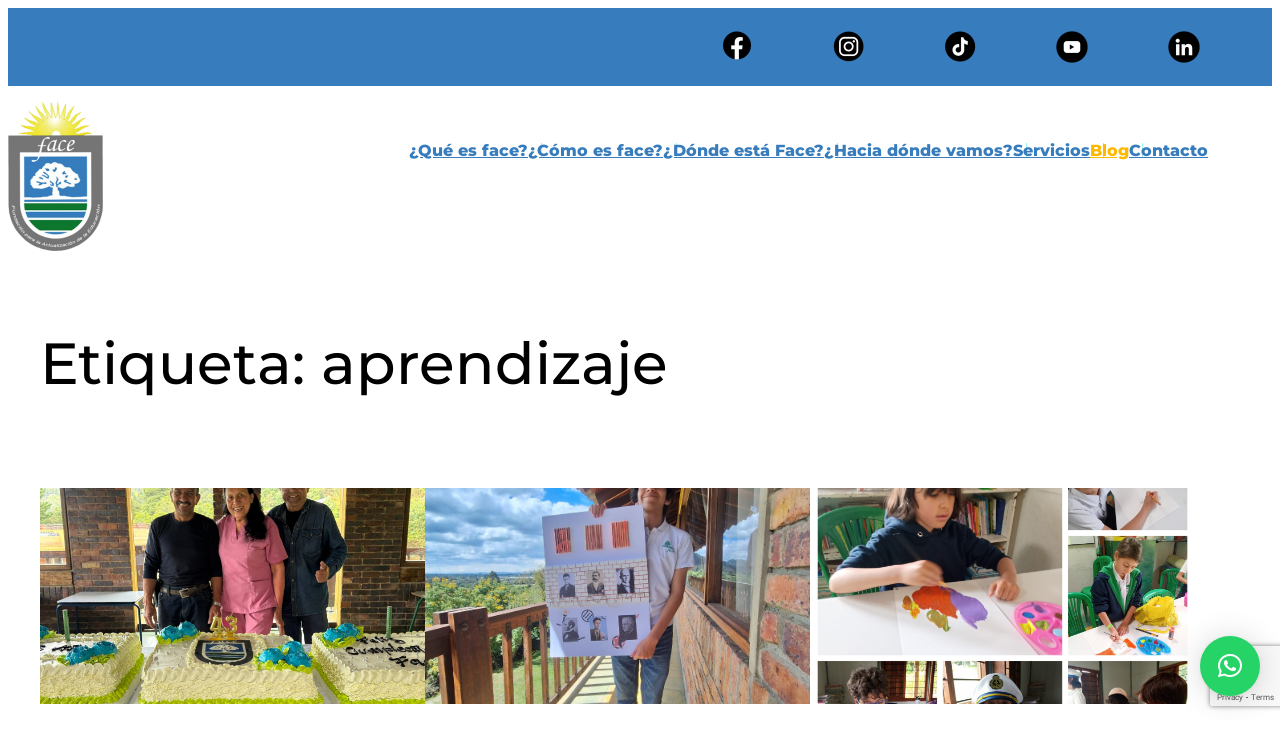

--- FILE ---
content_type: text/html; charset=UTF-8
request_url: https://colegioface.com/blog/tag/aprendizaje/
body_size: 27922
content:
<!DOCTYPE html>
<html lang="es">
<head>
	<meta charset="UTF-8" />
	<meta name="viewport" content="width=device-width, initial-scale=1" />
<meta name='robots' content='index, follow, max-image-preview:large, max-snippet:-1, max-video-preview:-1' />
	<style>img:is([sizes="auto" i], [sizes^="auto," i]) { contain-intrinsic-size: 3000px 1500px }</style>
	
	<!-- This site is optimized with the Yoast SEO plugin v26.4 - https://yoast.com/wordpress/plugins/seo/ -->
	<link rel="canonical" href="https://colegioface.com/blog/tag/aprendizaje/" />
	<link rel="next" href="https://colegioface.com/blog/tag/aprendizaje/page/2/" />
	<meta property="og:locale" content="es_ES" />
	<meta property="og:type" content="article" />
	<meta property="og:title" content="aprendizaje archivos - Colegio Face Tenjo" />
	<meta property="og:url" content="https://colegioface.com/blog/tag/aprendizaje/" />
	<meta property="og:site_name" content="Colegio Face Tenjo" />
	<meta property="og:image" content="https://colegioface.com/wp-content/uploads/2023/06/colegios-tenjo-colegio-face.jpg" />
	<meta property="og:image:width" content="1200" />
	<meta property="og:image:height" content="675" />
	<meta property="og:image:type" content="image/jpeg" />
	<meta name="twitter:card" content="summary_large_image" />
	<meta name="twitter:site" content="@Colegio_Face" />
	<script type="application/ld+json" class="yoast-schema-graph">{"@context":"https://schema.org","@graph":[{"@type":"CollectionPage","@id":"https://colegioface.com/blog/tag/aprendizaje/","url":"https://colegioface.com/blog/tag/aprendizaje/","name":"aprendizaje archivos - Colegio Face Tenjo","isPartOf":{"@id":"https://colegioface.com/#website"},"primaryImageOfPage":{"@id":"https://colegioface.com/blog/tag/aprendizaje/#primaryimage"},"image":{"@id":"https://colegioface.com/blog/tag/aprendizaje/#primaryimage"},"thumbnailUrl":"https://colegioface.com/wp-content/uploads/2025/11/WhatsApp-Image-2025-10-24-at-11.37.31-AM-scaled.jpeg","breadcrumb":{"@id":"https://colegioface.com/blog/tag/aprendizaje/#breadcrumb"},"inLanguage":"es"},{"@type":"ImageObject","inLanguage":"es","@id":"https://colegioface.com/blog/tag/aprendizaje/#primaryimage","url":"https://colegioface.com/wp-content/uploads/2025/11/WhatsApp-Image-2025-10-24-at-11.37.31-AM-scaled.jpeg","contentUrl":"https://colegioface.com/wp-content/uploads/2025/11/WhatsApp-Image-2025-10-24-at-11.37.31-AM-scaled.jpeg","width":1920,"height":2560},{"@type":"BreadcrumbList","@id":"https://colegioface.com/blog/tag/aprendizaje/#breadcrumb","itemListElement":[{"@type":"ListItem","position":1,"name":"Portada","item":"https://colegioface.com/"},{"@type":"ListItem","position":2,"name":"aprendizaje"}]},{"@type":"WebSite","@id":"https://colegioface.com/#website","url":"https://colegioface.com/","name":"Colegio Face Tenjo","description":"Colegio de educación alternativa","publisher":{"@id":"https://colegioface.com/#organization"},"alternateName":"colegio face","potentialAction":[{"@type":"SearchAction","target":{"@type":"EntryPoint","urlTemplate":"https://colegioface.com/?s={search_term_string}"},"query-input":{"@type":"PropertyValueSpecification","valueRequired":true,"valueName":"search_term_string"}}],"inLanguage":"es"},{"@type":"Organization","@id":"https://colegioface.com/#organization","name":"Fundación para la actualización de la educación","alternateName":"face","url":"https://colegioface.com/","logo":{"@type":"ImageObject","inLanguage":"es","@id":"https://colegioface.com/#/schema/logo/image/","url":"https://colegioface.com/wp-content/uploads/2022/12/Logo-face.png","contentUrl":"https://colegioface.com/wp-content/uploads/2022/12/Logo-face.png","width":200,"height":315,"caption":"Fundación para la actualización de la educación"},"image":{"@id":"https://colegioface.com/#/schema/logo/image/"},"sameAs":["https://www.facebook.com/colegiofacetenjo","https://x.com/Colegio_Face","https://www.instagram.com/colegiofacetenjo","https://www.linkedin.com/company/colegio-face-tenjo/","https://www.youtube.com/@colegioface_tenjo"]}]}</script>
	<!-- / Yoast SEO plugin. -->


<title>aprendizaje archivos - Colegio Face Tenjo</title>
<link rel='dns-prefetch' href='//cdn.jsdelivr.net' />
<link rel='dns-prefetch' href='//www.googletagmanager.com' />
<link rel='dns-prefetch' href='//cdnjs.cloudflare.com' />
<link rel="alternate" type="application/rss+xml" title="Colegio Face Tenjo &raquo; Feed" href="https://colegioface.com/feed/" />
<link rel="alternate" type="application/rss+xml" title="Colegio Face Tenjo &raquo; Feed de los comentarios" href="https://colegioface.com/comments/feed/" />
<link rel="alternate" type="application/rss+xml" title="Colegio Face Tenjo &raquo; Etiqueta aprendizaje del feed" href="https://colegioface.com/blog/tag/aprendizaje/feed/" />
<script>
window._wpemojiSettings = {"baseUrl":"https:\/\/s.w.org\/images\/core\/emoji\/16.0.1\/72x72\/","ext":".png","svgUrl":"https:\/\/s.w.org\/images\/core\/emoji\/16.0.1\/svg\/","svgExt":".svg","source":{"concatemoji":"https:\/\/colegioface.com\/wp-includes\/js\/wp-emoji-release.min.js?ver=6.8.3"}};
/*! This file is auto-generated */
!function(s,n){var o,i,e;function c(e){try{var t={supportTests:e,timestamp:(new Date).valueOf()};sessionStorage.setItem(o,JSON.stringify(t))}catch(e){}}function p(e,t,n){e.clearRect(0,0,e.canvas.width,e.canvas.height),e.fillText(t,0,0);var t=new Uint32Array(e.getImageData(0,0,e.canvas.width,e.canvas.height).data),a=(e.clearRect(0,0,e.canvas.width,e.canvas.height),e.fillText(n,0,0),new Uint32Array(e.getImageData(0,0,e.canvas.width,e.canvas.height).data));return t.every(function(e,t){return e===a[t]})}function u(e,t){e.clearRect(0,0,e.canvas.width,e.canvas.height),e.fillText(t,0,0);for(var n=e.getImageData(16,16,1,1),a=0;a<n.data.length;a++)if(0!==n.data[a])return!1;return!0}function f(e,t,n,a){switch(t){case"flag":return n(e,"\ud83c\udff3\ufe0f\u200d\u26a7\ufe0f","\ud83c\udff3\ufe0f\u200b\u26a7\ufe0f")?!1:!n(e,"\ud83c\udde8\ud83c\uddf6","\ud83c\udde8\u200b\ud83c\uddf6")&&!n(e,"\ud83c\udff4\udb40\udc67\udb40\udc62\udb40\udc65\udb40\udc6e\udb40\udc67\udb40\udc7f","\ud83c\udff4\u200b\udb40\udc67\u200b\udb40\udc62\u200b\udb40\udc65\u200b\udb40\udc6e\u200b\udb40\udc67\u200b\udb40\udc7f");case"emoji":return!a(e,"\ud83e\udedf")}return!1}function g(e,t,n,a){var r="undefined"!=typeof WorkerGlobalScope&&self instanceof WorkerGlobalScope?new OffscreenCanvas(300,150):s.createElement("canvas"),o=r.getContext("2d",{willReadFrequently:!0}),i=(o.textBaseline="top",o.font="600 32px Arial",{});return e.forEach(function(e){i[e]=t(o,e,n,a)}),i}function t(e){var t=s.createElement("script");t.src=e,t.defer=!0,s.head.appendChild(t)}"undefined"!=typeof Promise&&(o="wpEmojiSettingsSupports",i=["flag","emoji"],n.supports={everything:!0,everythingExceptFlag:!0},e=new Promise(function(e){s.addEventListener("DOMContentLoaded",e,{once:!0})}),new Promise(function(t){var n=function(){try{var e=JSON.parse(sessionStorage.getItem(o));if("object"==typeof e&&"number"==typeof e.timestamp&&(new Date).valueOf()<e.timestamp+604800&&"object"==typeof e.supportTests)return e.supportTests}catch(e){}return null}();if(!n){if("undefined"!=typeof Worker&&"undefined"!=typeof OffscreenCanvas&&"undefined"!=typeof URL&&URL.createObjectURL&&"undefined"!=typeof Blob)try{var e="postMessage("+g.toString()+"("+[JSON.stringify(i),f.toString(),p.toString(),u.toString()].join(",")+"));",a=new Blob([e],{type:"text/javascript"}),r=new Worker(URL.createObjectURL(a),{name:"wpTestEmojiSupports"});return void(r.onmessage=function(e){c(n=e.data),r.terminate(),t(n)})}catch(e){}c(n=g(i,f,p,u))}t(n)}).then(function(e){for(var t in e)n.supports[t]=e[t],n.supports.everything=n.supports.everything&&n.supports[t],"flag"!==t&&(n.supports.everythingExceptFlag=n.supports.everythingExceptFlag&&n.supports[t]);n.supports.everythingExceptFlag=n.supports.everythingExceptFlag&&!n.supports.flag,n.DOMReady=!1,n.readyCallback=function(){n.DOMReady=!0}}).then(function(){return e}).then(function(){var e;n.supports.everything||(n.readyCallback(),(e=n.source||{}).concatemoji?t(e.concatemoji):e.wpemoji&&e.twemoji&&(t(e.twemoji),t(e.wpemoji)))}))}((window,document),window._wpemojiSettings);
</script>
<style id='wp-block-paragraph-inline-css'>
.is-small-text{font-size:.875em}.is-regular-text{font-size:1em}.is-large-text{font-size:2.25em}.is-larger-text{font-size:3em}.has-drop-cap:not(:focus):first-letter{float:left;font-size:8.4em;font-style:normal;font-weight:100;line-height:.68;margin:.05em .1em 0 0;text-transform:uppercase}body.rtl .has-drop-cap:not(:focus):first-letter{float:none;margin-left:.1em}p.has-drop-cap.has-background{overflow:hidden}:root :where(p.has-background){padding:1.25em 2.375em}:where(p.has-text-color:not(.has-link-color)) a{color:inherit}p.has-text-align-left[style*="writing-mode:vertical-lr"],p.has-text-align-right[style*="writing-mode:vertical-rl"]{rotate:180deg}
</style>
<link rel='stylesheet' id='wp-block-image-css' href='https://colegioface.com/wp-includes/blocks/image/style.min.css?ver=6.8.3' media='all' />
<style id='wp-block-group-inline-css'>
.wp-block-group{box-sizing:border-box}:where(.wp-block-group.wp-block-group-is-layout-constrained){position:relative}
</style>
<style id='wp-block-columns-inline-css'>
.wp-block-columns{align-items:normal!important;box-sizing:border-box;display:flex;flex-wrap:wrap!important}@media (min-width:782px){.wp-block-columns{flex-wrap:nowrap!important}}.wp-block-columns.are-vertically-aligned-top{align-items:flex-start}.wp-block-columns.are-vertically-aligned-center{align-items:center}.wp-block-columns.are-vertically-aligned-bottom{align-items:flex-end}@media (max-width:781px){.wp-block-columns:not(.is-not-stacked-on-mobile)>.wp-block-column{flex-basis:100%!important}}@media (min-width:782px){.wp-block-columns:not(.is-not-stacked-on-mobile)>.wp-block-column{flex-basis:0;flex-grow:1}.wp-block-columns:not(.is-not-stacked-on-mobile)>.wp-block-column[style*=flex-basis]{flex-grow:0}}.wp-block-columns.is-not-stacked-on-mobile{flex-wrap:nowrap!important}.wp-block-columns.is-not-stacked-on-mobile>.wp-block-column{flex-basis:0;flex-grow:1}.wp-block-columns.is-not-stacked-on-mobile>.wp-block-column[style*=flex-basis]{flex-grow:0}:where(.wp-block-columns){margin-bottom:1.75em}:where(.wp-block-columns.has-background){padding:1.25em 2.375em}.wp-block-column{flex-grow:1;min-width:0;overflow-wrap:break-word;word-break:break-word}.wp-block-column.is-vertically-aligned-top{align-self:flex-start}.wp-block-column.is-vertically-aligned-center{align-self:center}.wp-block-column.is-vertically-aligned-bottom{align-self:flex-end}.wp-block-column.is-vertically-aligned-stretch{align-self:stretch}.wp-block-column.is-vertically-aligned-bottom,.wp-block-column.is-vertically-aligned-center,.wp-block-column.is-vertically-aligned-top{width:100%}
</style>
<style id='wp-block-site-logo-inline-css'>
.wp-block-site-logo{box-sizing:border-box;line-height:0}.wp-block-site-logo a{display:inline-block;line-height:0}.wp-block-site-logo.is-default-size img{height:auto;width:120px}.wp-block-site-logo img{height:auto;max-width:100%}.wp-block-site-logo a,.wp-block-site-logo img{border-radius:inherit}.wp-block-site-logo.aligncenter{margin-left:auto;margin-right:auto;text-align:center}:root :where(.wp-block-site-logo.is-style-rounded){border-radius:9999px}
</style>
<style id='wp-block-navigation-link-inline-css'>
.wp-block-navigation .wp-block-navigation-item__label{overflow-wrap:break-word}.wp-block-navigation .wp-block-navigation-item__description{display:none}.link-ui-tools{border-top:1px solid #f0f0f0;padding:8px}.link-ui-block-inserter{padding-top:8px}.link-ui-block-inserter__back{margin-left:8px;text-transform:uppercase}
</style>
<link rel='stylesheet' id='wp-block-navigation-css' href='https://colegioface.com/wp-includes/blocks/navigation/style.min.css?ver=6.8.3' media='all' />
<style id='wp-block-query-title-inline-css'>
.wp-block-query-title{box-sizing:border-box}
</style>
<style id='wp-block-post-featured-image-inline-css'>
.wp-block-post-featured-image{margin-left:0;margin-right:0}.wp-block-post-featured-image a{display:block;height:100%}.wp-block-post-featured-image :where(img){box-sizing:border-box;height:auto;max-width:100%;vertical-align:bottom;width:100%}.wp-block-post-featured-image.alignfull img,.wp-block-post-featured-image.alignwide img{width:100%}.wp-block-post-featured-image .wp-block-post-featured-image__overlay.has-background-dim{background-color:#000;inset:0;position:absolute}.wp-block-post-featured-image{position:relative}.wp-block-post-featured-image .wp-block-post-featured-image__overlay.has-background-gradient{background-color:initial}.wp-block-post-featured-image .wp-block-post-featured-image__overlay.has-background-dim-0{opacity:0}.wp-block-post-featured-image .wp-block-post-featured-image__overlay.has-background-dim-10{opacity:.1}.wp-block-post-featured-image .wp-block-post-featured-image__overlay.has-background-dim-20{opacity:.2}.wp-block-post-featured-image .wp-block-post-featured-image__overlay.has-background-dim-30{opacity:.3}.wp-block-post-featured-image .wp-block-post-featured-image__overlay.has-background-dim-40{opacity:.4}.wp-block-post-featured-image .wp-block-post-featured-image__overlay.has-background-dim-50{opacity:.5}.wp-block-post-featured-image .wp-block-post-featured-image__overlay.has-background-dim-60{opacity:.6}.wp-block-post-featured-image .wp-block-post-featured-image__overlay.has-background-dim-70{opacity:.7}.wp-block-post-featured-image .wp-block-post-featured-image__overlay.has-background-dim-80{opacity:.8}.wp-block-post-featured-image .wp-block-post-featured-image__overlay.has-background-dim-90{opacity:.9}.wp-block-post-featured-image .wp-block-post-featured-image__overlay.has-background-dim-100{opacity:1}.wp-block-post-featured-image:where(.alignleft,.alignright){width:100%}
</style>
<style id='wp-block-post-title-inline-css'>
.wp-block-post-title{box-sizing:border-box;word-break:break-word}.wp-block-post-title :where(a){display:inline-block;font-family:inherit;font-size:inherit;font-style:inherit;font-weight:inherit;letter-spacing:inherit;line-height:inherit;text-decoration:inherit}
</style>
<style id='wp-block-post-excerpt-inline-css'>
:where(.wp-block-post-excerpt){box-sizing:border-box;margin-bottom:var(--wp--style--block-gap);margin-top:var(--wp--style--block-gap)}.wp-block-post-excerpt__excerpt{margin-bottom:0;margin-top:0}.wp-block-post-excerpt__more-text{margin-bottom:0;margin-top:var(--wp--style--block-gap)}.wp-block-post-excerpt__more-link{display:inline-block}
</style>
<style id='wp-block-post-date-inline-css'>
.wp-block-post-date{box-sizing:border-box}
</style>
<style id='wp-block-spacer-inline-css'>
.wp-block-spacer{clear:both}
</style>
<style id='wp-block-heading-inline-css'>
h1.has-background,h2.has-background,h3.has-background,h4.has-background,h5.has-background,h6.has-background{padding:1.25em 2.375em}h1.has-text-align-left[style*=writing-mode]:where([style*=vertical-lr]),h1.has-text-align-right[style*=writing-mode]:where([style*=vertical-rl]),h2.has-text-align-left[style*=writing-mode]:where([style*=vertical-lr]),h2.has-text-align-right[style*=writing-mode]:where([style*=vertical-rl]),h3.has-text-align-left[style*=writing-mode]:where([style*=vertical-lr]),h3.has-text-align-right[style*=writing-mode]:where([style*=vertical-rl]),h4.has-text-align-left[style*=writing-mode]:where([style*=vertical-lr]),h4.has-text-align-right[style*=writing-mode]:where([style*=vertical-rl]),h5.has-text-align-left[style*=writing-mode]:where([style*=vertical-lr]),h5.has-text-align-right[style*=writing-mode]:where([style*=vertical-rl]),h6.has-text-align-left[style*=writing-mode]:where([style*=vertical-lr]),h6.has-text-align-right[style*=writing-mode]:where([style*=vertical-rl]){rotate:180deg}
</style>
<style id='wp-block-post-template-inline-css'>
.wp-block-post-template{box-sizing:border-box;list-style:none;margin-bottom:0;margin-top:0;max-width:100%;padding:0}.wp-block-post-template.is-flex-container{display:flex;flex-direction:row;flex-wrap:wrap;gap:1.25em}.wp-block-post-template.is-flex-container>li{margin:0;width:100%}@media (min-width:600px){.wp-block-post-template.is-flex-container.is-flex-container.columns-2>li{width:calc(50% - .625em)}.wp-block-post-template.is-flex-container.is-flex-container.columns-3>li{width:calc(33.33333% - .83333em)}.wp-block-post-template.is-flex-container.is-flex-container.columns-4>li{width:calc(25% - .9375em)}.wp-block-post-template.is-flex-container.is-flex-container.columns-5>li{width:calc(20% - 1em)}.wp-block-post-template.is-flex-container.is-flex-container.columns-6>li{width:calc(16.66667% - 1.04167em)}}@media (max-width:600px){.wp-block-post-template-is-layout-grid.wp-block-post-template-is-layout-grid.wp-block-post-template-is-layout-grid.wp-block-post-template-is-layout-grid{grid-template-columns:1fr}}.wp-block-post-template-is-layout-constrained>li>.alignright,.wp-block-post-template-is-layout-flow>li>.alignright{float:right;margin-inline-end:0;margin-inline-start:2em}.wp-block-post-template-is-layout-constrained>li>.alignleft,.wp-block-post-template-is-layout-flow>li>.alignleft{float:left;margin-inline-end:2em;margin-inline-start:0}.wp-block-post-template-is-layout-constrained>li>.aligncenter,.wp-block-post-template-is-layout-flow>li>.aligncenter{margin-inline-end:auto;margin-inline-start:auto}
</style>
<style id='wp-block-query-pagination-inline-css'>
.wp-block-query-pagination.is-content-justification-space-between>.wp-block-query-pagination-next:last-of-type{margin-inline-start:auto}.wp-block-query-pagination.is-content-justification-space-between>.wp-block-query-pagination-previous:first-child{margin-inline-end:auto}.wp-block-query-pagination .wp-block-query-pagination-previous-arrow{display:inline-block;margin-right:1ch}.wp-block-query-pagination .wp-block-query-pagination-previous-arrow:not(.is-arrow-chevron){transform:scaleX(1)}.wp-block-query-pagination .wp-block-query-pagination-next-arrow{display:inline-block;margin-left:1ch}.wp-block-query-pagination .wp-block-query-pagination-next-arrow:not(.is-arrow-chevron){transform:scaleX(1)}.wp-block-query-pagination.aligncenter{justify-content:center}
</style>
<style id='wp-block-search-inline-css'>
.wp-block-search__button{margin-left:10px;word-break:normal}.wp-block-search__button.has-icon{line-height:0}.wp-block-search__button svg{height:1.25em;min-height:24px;min-width:24px;width:1.25em;fill:currentColor;vertical-align:text-bottom}:where(.wp-block-search__button){border:1px solid #ccc;padding:6px 10px}.wp-block-search__inside-wrapper{display:flex;flex:auto;flex-wrap:nowrap;max-width:100%}.wp-block-search__label{width:100%}.wp-block-search__input{appearance:none;border:1px solid #949494;flex-grow:1;margin-left:0;margin-right:0;min-width:3rem;padding:8px;text-decoration:unset!important}.wp-block-search.wp-block-search__button-only .wp-block-search__button{box-sizing:border-box;display:flex;flex-shrink:0;justify-content:center;margin-left:0;max-width:100%}.wp-block-search.wp-block-search__button-only .wp-block-search__inside-wrapper{min-width:0!important;transition-property:width}.wp-block-search.wp-block-search__button-only .wp-block-search__input{flex-basis:100%;transition-duration:.3s}.wp-block-search.wp-block-search__button-only.wp-block-search__searchfield-hidden,.wp-block-search.wp-block-search__button-only.wp-block-search__searchfield-hidden .wp-block-search__inside-wrapper{overflow:hidden}.wp-block-search.wp-block-search__button-only.wp-block-search__searchfield-hidden .wp-block-search__input{border-left-width:0!important;border-right-width:0!important;flex-basis:0;flex-grow:0;margin:0;min-width:0!important;padding-left:0!important;padding-right:0!important;width:0!important}:where(.wp-block-search__input){font-family:inherit;font-size:inherit;font-style:inherit;font-weight:inherit;letter-spacing:inherit;line-height:inherit;text-transform:inherit}:where(.wp-block-search__button-inside .wp-block-search__inside-wrapper){border:1px solid #949494;box-sizing:border-box;padding:4px}:where(.wp-block-search__button-inside .wp-block-search__inside-wrapper) .wp-block-search__input{border:none;border-radius:0;padding:0 4px}:where(.wp-block-search__button-inside .wp-block-search__inside-wrapper) .wp-block-search__input:focus{outline:none}:where(.wp-block-search__button-inside .wp-block-search__inside-wrapper) :where(.wp-block-search__button){padding:4px 8px}.wp-block-search.aligncenter .wp-block-search__inside-wrapper{margin:auto}.wp-block[data-align=right] .wp-block-search.wp-block-search__button-only .wp-block-search__inside-wrapper{float:right}
</style>
<style id='wp-emoji-styles-inline-css'>

	img.wp-smiley, img.emoji {
		display: inline !important;
		border: none !important;
		box-shadow: none !important;
		height: 1em !important;
		width: 1em !important;
		margin: 0 0.07em !important;
		vertical-align: -0.1em !important;
		background: none !important;
		padding: 0 !important;
	}
</style>
<style id='wp-block-library-inline-css'>
:root{--wp-admin-theme-color:#007cba;--wp-admin-theme-color--rgb:0,124,186;--wp-admin-theme-color-darker-10:#006ba1;--wp-admin-theme-color-darker-10--rgb:0,107,161;--wp-admin-theme-color-darker-20:#005a87;--wp-admin-theme-color-darker-20--rgb:0,90,135;--wp-admin-border-width-focus:2px;--wp-block-synced-color:#7a00df;--wp-block-synced-color--rgb:122,0,223;--wp-bound-block-color:var(--wp-block-synced-color)}@media (min-resolution:192dpi){:root{--wp-admin-border-width-focus:1.5px}}.wp-element-button{cursor:pointer}:root{--wp--preset--font-size--normal:16px;--wp--preset--font-size--huge:42px}:root .has-very-light-gray-background-color{background-color:#eee}:root .has-very-dark-gray-background-color{background-color:#313131}:root .has-very-light-gray-color{color:#eee}:root .has-very-dark-gray-color{color:#313131}:root .has-vivid-green-cyan-to-vivid-cyan-blue-gradient-background{background:linear-gradient(135deg,#00d084,#0693e3)}:root .has-purple-crush-gradient-background{background:linear-gradient(135deg,#34e2e4,#4721fb 50%,#ab1dfe)}:root .has-hazy-dawn-gradient-background{background:linear-gradient(135deg,#faaca8,#dad0ec)}:root .has-subdued-olive-gradient-background{background:linear-gradient(135deg,#fafae1,#67a671)}:root .has-atomic-cream-gradient-background{background:linear-gradient(135deg,#fdd79a,#004a59)}:root .has-nightshade-gradient-background{background:linear-gradient(135deg,#330968,#31cdcf)}:root .has-midnight-gradient-background{background:linear-gradient(135deg,#020381,#2874fc)}.has-regular-font-size{font-size:1em}.has-larger-font-size{font-size:2.625em}.has-normal-font-size{font-size:var(--wp--preset--font-size--normal)}.has-huge-font-size{font-size:var(--wp--preset--font-size--huge)}.has-text-align-center{text-align:center}.has-text-align-left{text-align:left}.has-text-align-right{text-align:right}#end-resizable-editor-section{display:none}.aligncenter{clear:both}.items-justified-left{justify-content:flex-start}.items-justified-center{justify-content:center}.items-justified-right{justify-content:flex-end}.items-justified-space-between{justify-content:space-between}.screen-reader-text{border:0;clip-path:inset(50%);height:1px;margin:-1px;overflow:hidden;padding:0;position:absolute;width:1px;word-wrap:normal!important}.screen-reader-text:focus{background-color:#ddd;clip-path:none;color:#444;display:block;font-size:1em;height:auto;left:5px;line-height:normal;padding:15px 23px 14px;text-decoration:none;top:5px;width:auto;z-index:100000}html :where(.has-border-color){border-style:solid}html :where([style*=border-top-color]){border-top-style:solid}html :where([style*=border-right-color]){border-right-style:solid}html :where([style*=border-bottom-color]){border-bottom-style:solid}html :where([style*=border-left-color]){border-left-style:solid}html :where([style*=border-width]){border-style:solid}html :where([style*=border-top-width]){border-top-style:solid}html :where([style*=border-right-width]){border-right-style:solid}html :where([style*=border-bottom-width]){border-bottom-style:solid}html :where([style*=border-left-width]){border-left-style:solid}html :where(img[class*=wp-image-]){height:auto;max-width:100%}:where(figure){margin:0 0 1em}html :where(.is-position-sticky){--wp-admin--admin-bar--position-offset:var(--wp-admin--admin-bar--height,0px)}@media screen and (max-width:600px){html :where(.is-position-sticky){--wp-admin--admin-bar--position-offset:0px}}
</style>
<style id='global-styles-inline-css'>
:root{--wp--preset--aspect-ratio--square: 1;--wp--preset--aspect-ratio--4-3: 4/3;--wp--preset--aspect-ratio--3-4: 3/4;--wp--preset--aspect-ratio--3-2: 3/2;--wp--preset--aspect-ratio--2-3: 2/3;--wp--preset--aspect-ratio--16-9: 16/9;--wp--preset--aspect-ratio--9-16: 9/16;--wp--preset--color--black: #000000;--wp--preset--color--cyan-bluish-gray: #abb8c3;--wp--preset--color--white: #ffffff;--wp--preset--color--pale-pink: #f78da7;--wp--preset--color--vivid-red: #cf2e2e;--wp--preset--color--luminous-vivid-orange: #ff6900;--wp--preset--color--luminous-vivid-amber: #fcb900;--wp--preset--color--light-green-cyan: #7bdcb5;--wp--preset--color--vivid-green-cyan: #00d084;--wp--preset--color--pale-cyan-blue: #8ed1fc;--wp--preset--color--vivid-cyan-blue: #0693e3;--wp--preset--color--vivid-purple: #9b51e0;--wp--preset--color--base: #ffffff;--wp--preset--color--contrast: #000000;--wp--preset--color--primary: #9DFF20;--wp--preset--color--secondary: #345C00;--wp--preset--color--tertiary: #F6F6F6;--wp--preset--gradient--vivid-cyan-blue-to-vivid-purple: linear-gradient(135deg,rgba(6,147,227,1) 0%,rgb(155,81,224) 100%);--wp--preset--gradient--light-green-cyan-to-vivid-green-cyan: linear-gradient(135deg,rgb(122,220,180) 0%,rgb(0,208,130) 100%);--wp--preset--gradient--luminous-vivid-amber-to-luminous-vivid-orange: linear-gradient(135deg,rgba(252,185,0,1) 0%,rgba(255,105,0,1) 100%);--wp--preset--gradient--luminous-vivid-orange-to-vivid-red: linear-gradient(135deg,rgba(255,105,0,1) 0%,rgb(207,46,46) 100%);--wp--preset--gradient--very-light-gray-to-cyan-bluish-gray: linear-gradient(135deg,rgb(238,238,238) 0%,rgb(169,184,195) 100%);--wp--preset--gradient--cool-to-warm-spectrum: linear-gradient(135deg,rgb(74,234,220) 0%,rgb(151,120,209) 20%,rgb(207,42,186) 40%,rgb(238,44,130) 60%,rgb(251,105,98) 80%,rgb(254,248,76) 100%);--wp--preset--gradient--blush-light-purple: linear-gradient(135deg,rgb(255,206,236) 0%,rgb(152,150,240) 100%);--wp--preset--gradient--blush-bordeaux: linear-gradient(135deg,rgb(254,205,165) 0%,rgb(254,45,45) 50%,rgb(107,0,62) 100%);--wp--preset--gradient--luminous-dusk: linear-gradient(135deg,rgb(255,203,112) 0%,rgb(199,81,192) 50%,rgb(65,88,208) 100%);--wp--preset--gradient--pale-ocean: linear-gradient(135deg,rgb(255,245,203) 0%,rgb(182,227,212) 50%,rgb(51,167,181) 100%);--wp--preset--gradient--electric-grass: linear-gradient(135deg,rgb(202,248,128) 0%,rgb(113,206,126) 100%);--wp--preset--gradient--midnight: linear-gradient(135deg,rgb(2,3,129) 0%,rgb(40,116,252) 100%);--wp--preset--font-size--small: clamp(0.875rem, 0.875rem + ((1vw - 0.2rem) * 0.227), 1rem);--wp--preset--font-size--medium: clamp(1rem, 1rem + ((1vw - 0.2rem) * 0.227), 1.125rem);--wp--preset--font-size--large: clamp(1.75rem, 1.75rem + ((1vw - 0.2rem) * 0.227), 1.875rem);--wp--preset--font-size--x-large: 2.25rem;--wp--preset--font-size--xx-large: clamp(6.1rem, 6.1rem + ((1vw - 0.2rem) * 7.091), 10rem);--wp--preset--font-family--monserrat: Monserrat;--wp--preset--spacing--20: 0.44rem;--wp--preset--spacing--30: clamp(1.5rem, 5vw, 2rem);--wp--preset--spacing--40: clamp(1.8rem, 1.8rem + ((1vw - 0.48rem) * 2.885), 3rem);--wp--preset--spacing--50: clamp(2.5rem, 8vw, 4.5rem);--wp--preset--spacing--60: clamp(3.75rem, 10vw, 7rem);--wp--preset--spacing--70: clamp(5rem, 5.25rem + ((1vw - 0.48rem) * 9.096), 8rem);--wp--preset--spacing--80: clamp(7rem, 14vw, 11rem);--wp--preset--shadow--natural: 6px 6px 9px rgba(0, 0, 0, 0.2);--wp--preset--shadow--deep: 12px 12px 50px rgba(0, 0, 0, 0.4);--wp--preset--shadow--sharp: 6px 6px 0px rgba(0, 0, 0, 0.2);--wp--preset--shadow--outlined: 6px 6px 0px -3px rgba(255, 255, 255, 1), 6px 6px rgba(0, 0, 0, 1);--wp--preset--shadow--crisp: 6px 6px 0px rgba(0, 0, 0, 1);}:root { --wp--style--global--content-size: 650px;--wp--style--global--wide-size: 1200px; }:where(body) { margin: 0; }.wp-site-blocks { padding-top: var(--wp--style--root--padding-top); padding-bottom: var(--wp--style--root--padding-bottom); }.has-global-padding { padding-right: var(--wp--style--root--padding-right); padding-left: var(--wp--style--root--padding-left); }.has-global-padding > .alignfull { margin-right: calc(var(--wp--style--root--padding-right) * -1); margin-left: calc(var(--wp--style--root--padding-left) * -1); }.has-global-padding :where(:not(.alignfull.is-layout-flow) > .has-global-padding:not(.wp-block-block, .alignfull)) { padding-right: 0; padding-left: 0; }.has-global-padding :where(:not(.alignfull.is-layout-flow) > .has-global-padding:not(.wp-block-block, .alignfull)) > .alignfull { margin-left: 0; margin-right: 0; }.wp-site-blocks > .alignleft { float: left; margin-right: 2em; }.wp-site-blocks > .alignright { float: right; margin-left: 2em; }.wp-site-blocks > .aligncenter { justify-content: center; margin-left: auto; margin-right: auto; }:where(.wp-site-blocks) > * { margin-block-start: 1.5rem; margin-block-end: 0; }:where(.wp-site-blocks) > :first-child { margin-block-start: 0; }:where(.wp-site-blocks) > :last-child { margin-block-end: 0; }:root { --wp--style--block-gap: 1.5rem; }:root :where(.is-layout-flow) > :first-child{margin-block-start: 0;}:root :where(.is-layout-flow) > :last-child{margin-block-end: 0;}:root :where(.is-layout-flow) > *{margin-block-start: 1.5rem;margin-block-end: 0;}:root :where(.is-layout-constrained) > :first-child{margin-block-start: 0;}:root :where(.is-layout-constrained) > :last-child{margin-block-end: 0;}:root :where(.is-layout-constrained) > *{margin-block-start: 1.5rem;margin-block-end: 0;}:root :where(.is-layout-flex){gap: 1.5rem;}:root :where(.is-layout-grid){gap: 1.5rem;}.is-layout-flow > .alignleft{float: left;margin-inline-start: 0;margin-inline-end: 2em;}.is-layout-flow > .alignright{float: right;margin-inline-start: 2em;margin-inline-end: 0;}.is-layout-flow > .aligncenter{margin-left: auto !important;margin-right: auto !important;}.is-layout-constrained > .alignleft{float: left;margin-inline-start: 0;margin-inline-end: 2em;}.is-layout-constrained > .alignright{float: right;margin-inline-start: 2em;margin-inline-end: 0;}.is-layout-constrained > .aligncenter{margin-left: auto !important;margin-right: auto !important;}.is-layout-constrained > :where(:not(.alignleft):not(.alignright):not(.alignfull)){max-width: var(--wp--style--global--content-size);margin-left: auto !important;margin-right: auto !important;}.is-layout-constrained > .alignwide{max-width: var(--wp--style--global--wide-size);}body .is-layout-flex{display: flex;}.is-layout-flex{flex-wrap: wrap;align-items: center;}.is-layout-flex > :is(*, div){margin: 0;}body .is-layout-grid{display: grid;}.is-layout-grid > :is(*, div){margin: 0;}body{background-color: var(--wp--preset--color--base);color: var(--wp--preset--color--contrast);font-family: var(--wp--preset--font-family--monserrat);font-size: var(--wp--preset--font-size--medium);line-height: 1.6;--wp--style--root--padding-top: var(--wp--preset--spacing--40);--wp--style--root--padding-right: var(--wp--preset--spacing--30);--wp--style--root--padding-bottom: var(--wp--preset--spacing--40);--wp--style--root--padding-left: var(--wp--preset--spacing--30);}a:where(:not(.wp-element-button)){color: var(--wp--preset--color--contrast);font-family: Monserrat;text-decoration: underline;}:root :where(a:where(:not(.wp-element-button)):hover){text-decoration: none;}:root :where(a:where(:not(.wp-element-button)):focus){text-decoration: underline dashed;}:root :where(a:where(:not(.wp-element-button)):active){color: var(--wp--preset--color--secondary);text-decoration: none;}h1, h2, h3, h4, h5, h6{font-family: Monserrat;font-style: normal;font-weight: 500;line-height: 1.4;}h1{font-size: clamp(2.032rem, 2.032rem + ((1vw - 0.2rem) * 2.896), 3.625rem);line-height: 1.2;}h2{font-size: clamp(2.625rem, calc(2.625rem + ((1vw - 0.48rem) * 8.4135)), 3.25rem);line-height: 1.2;}h3{font-size: var(--wp--preset--font-size--x-large);}h4{font-size: var(--wp--preset--font-size--large);}h5{font-size: var(--wp--preset--font-size--medium);font-weight: 700;text-transform: uppercase;}h6{font-size: var(--wp--preset--font-size--medium);text-transform: uppercase;}:root :where(.wp-element-button, .wp-block-button__link){background-color: var(--wp--preset--color--primary);border-radius: 0;border-width: 0;color: var(--wp--preset--color--contrast);font-family: Monserrat;font-size: inherit;line-height: inherit;padding: calc(0.667em + 2px) calc(1.333em + 2px);text-decoration: none;}:root :where(.wp-element-button:visited, .wp-block-button__link:visited){color: var(--wp--preset--color--contrast);}:root :where(.wp-element-button:hover, .wp-block-button__link:hover){background-color: var(--wp--preset--color--contrast);color: var(--wp--preset--color--base);}:root :where(.wp-element-button:focus, .wp-block-button__link:focus){background-color: var(--wp--preset--color--contrast);color: var(--wp--preset--color--base);}:root :where(.wp-element-button:active, .wp-block-button__link:active){background-color: var(--wp--preset--color--secondary);color: var(--wp--preset--color--base);}.has-black-color{color: var(--wp--preset--color--black) !important;}.has-cyan-bluish-gray-color{color: var(--wp--preset--color--cyan-bluish-gray) !important;}.has-white-color{color: var(--wp--preset--color--white) !important;}.has-pale-pink-color{color: var(--wp--preset--color--pale-pink) !important;}.has-vivid-red-color{color: var(--wp--preset--color--vivid-red) !important;}.has-luminous-vivid-orange-color{color: var(--wp--preset--color--luminous-vivid-orange) !important;}.has-luminous-vivid-amber-color{color: var(--wp--preset--color--luminous-vivid-amber) !important;}.has-light-green-cyan-color{color: var(--wp--preset--color--light-green-cyan) !important;}.has-vivid-green-cyan-color{color: var(--wp--preset--color--vivid-green-cyan) !important;}.has-pale-cyan-blue-color{color: var(--wp--preset--color--pale-cyan-blue) !important;}.has-vivid-cyan-blue-color{color: var(--wp--preset--color--vivid-cyan-blue) !important;}.has-vivid-purple-color{color: var(--wp--preset--color--vivid-purple) !important;}.has-base-color{color: var(--wp--preset--color--base) !important;}.has-contrast-color{color: var(--wp--preset--color--contrast) !important;}.has-primary-color{color: var(--wp--preset--color--primary) !important;}.has-secondary-color{color: var(--wp--preset--color--secondary) !important;}.has-tertiary-color{color: var(--wp--preset--color--tertiary) !important;}.has-black-background-color{background-color: var(--wp--preset--color--black) !important;}.has-cyan-bluish-gray-background-color{background-color: var(--wp--preset--color--cyan-bluish-gray) !important;}.has-white-background-color{background-color: var(--wp--preset--color--white) !important;}.has-pale-pink-background-color{background-color: var(--wp--preset--color--pale-pink) !important;}.has-vivid-red-background-color{background-color: var(--wp--preset--color--vivid-red) !important;}.has-luminous-vivid-orange-background-color{background-color: var(--wp--preset--color--luminous-vivid-orange) !important;}.has-luminous-vivid-amber-background-color{background-color: var(--wp--preset--color--luminous-vivid-amber) !important;}.has-light-green-cyan-background-color{background-color: var(--wp--preset--color--light-green-cyan) !important;}.has-vivid-green-cyan-background-color{background-color: var(--wp--preset--color--vivid-green-cyan) !important;}.has-pale-cyan-blue-background-color{background-color: var(--wp--preset--color--pale-cyan-blue) !important;}.has-vivid-cyan-blue-background-color{background-color: var(--wp--preset--color--vivid-cyan-blue) !important;}.has-vivid-purple-background-color{background-color: var(--wp--preset--color--vivid-purple) !important;}.has-base-background-color{background-color: var(--wp--preset--color--base) !important;}.has-contrast-background-color{background-color: var(--wp--preset--color--contrast) !important;}.has-primary-background-color{background-color: var(--wp--preset--color--primary) !important;}.has-secondary-background-color{background-color: var(--wp--preset--color--secondary) !important;}.has-tertiary-background-color{background-color: var(--wp--preset--color--tertiary) !important;}.has-black-border-color{border-color: var(--wp--preset--color--black) !important;}.has-cyan-bluish-gray-border-color{border-color: var(--wp--preset--color--cyan-bluish-gray) !important;}.has-white-border-color{border-color: var(--wp--preset--color--white) !important;}.has-pale-pink-border-color{border-color: var(--wp--preset--color--pale-pink) !important;}.has-vivid-red-border-color{border-color: var(--wp--preset--color--vivid-red) !important;}.has-luminous-vivid-orange-border-color{border-color: var(--wp--preset--color--luminous-vivid-orange) !important;}.has-luminous-vivid-amber-border-color{border-color: var(--wp--preset--color--luminous-vivid-amber) !important;}.has-light-green-cyan-border-color{border-color: var(--wp--preset--color--light-green-cyan) !important;}.has-vivid-green-cyan-border-color{border-color: var(--wp--preset--color--vivid-green-cyan) !important;}.has-pale-cyan-blue-border-color{border-color: var(--wp--preset--color--pale-cyan-blue) !important;}.has-vivid-cyan-blue-border-color{border-color: var(--wp--preset--color--vivid-cyan-blue) !important;}.has-vivid-purple-border-color{border-color: var(--wp--preset--color--vivid-purple) !important;}.has-base-border-color{border-color: var(--wp--preset--color--base) !important;}.has-contrast-border-color{border-color: var(--wp--preset--color--contrast) !important;}.has-primary-border-color{border-color: var(--wp--preset--color--primary) !important;}.has-secondary-border-color{border-color: var(--wp--preset--color--secondary) !important;}.has-tertiary-border-color{border-color: var(--wp--preset--color--tertiary) !important;}.has-vivid-cyan-blue-to-vivid-purple-gradient-background{background: var(--wp--preset--gradient--vivid-cyan-blue-to-vivid-purple) !important;}.has-light-green-cyan-to-vivid-green-cyan-gradient-background{background: var(--wp--preset--gradient--light-green-cyan-to-vivid-green-cyan) !important;}.has-luminous-vivid-amber-to-luminous-vivid-orange-gradient-background{background: var(--wp--preset--gradient--luminous-vivid-amber-to-luminous-vivid-orange) !important;}.has-luminous-vivid-orange-to-vivid-red-gradient-background{background: var(--wp--preset--gradient--luminous-vivid-orange-to-vivid-red) !important;}.has-very-light-gray-to-cyan-bluish-gray-gradient-background{background: var(--wp--preset--gradient--very-light-gray-to-cyan-bluish-gray) !important;}.has-cool-to-warm-spectrum-gradient-background{background: var(--wp--preset--gradient--cool-to-warm-spectrum) !important;}.has-blush-light-purple-gradient-background{background: var(--wp--preset--gradient--blush-light-purple) !important;}.has-blush-bordeaux-gradient-background{background: var(--wp--preset--gradient--blush-bordeaux) !important;}.has-luminous-dusk-gradient-background{background: var(--wp--preset--gradient--luminous-dusk) !important;}.has-pale-ocean-gradient-background{background: var(--wp--preset--gradient--pale-ocean) !important;}.has-electric-grass-gradient-background{background: var(--wp--preset--gradient--electric-grass) !important;}.has-midnight-gradient-background{background: var(--wp--preset--gradient--midnight) !important;}.has-small-font-size{font-size: var(--wp--preset--font-size--small) !important;}.has-medium-font-size{font-size: var(--wp--preset--font-size--medium) !important;}.has-large-font-size{font-size: var(--wp--preset--font-size--large) !important;}.has-x-large-font-size{font-size: var(--wp--preset--font-size--x-large) !important;}.has-xx-large-font-size{font-size: var(--wp--preset--font-size--xx-large) !important;}.has-monserrat-font-family{font-family: var(--wp--preset--font-family--monserrat) !important;}
:root :where(.wp-block-navigation){font-size: var(--wp--preset--font-size--small);}
:root :where(.wp-block-navigation a:where(:not(.wp-element-button))){text-decoration: none;}
:root :where(.wp-block-navigation a:where(:not(.wp-element-button)):hover){text-decoration: underline;}
:root :where(.wp-block-navigation a:where(:not(.wp-element-button)):focus){text-decoration: underline dashed;}
:root :where(.wp-block-navigation a:where(:not(.wp-element-button)):active){text-decoration: none;}
:root :where(.wp-block-post-excerpt){font-size: var(--wp--preset--font-size--medium);}
:root :where(.wp-block-post-date){font-size: var(--wp--preset--font-size--small);font-weight: 400;}
:root :where(.wp-block-post-date a:where(:not(.wp-element-button))){text-decoration: none;}
:root :where(.wp-block-post-date a:where(:not(.wp-element-button)):hover){text-decoration: underline;}
:root :where(.wp-block-post-title){font-weight: 400;margin-top: 1.25rem;margin-bottom: 1.25rem;}
:root :where(.wp-block-post-title a:where(:not(.wp-element-button))){text-decoration: none;}
:root :where(.wp-block-post-title a:where(:not(.wp-element-button)):hover){text-decoration: underline;}
:root :where(.wp-block-post-title a:where(:not(.wp-element-button)):focus){text-decoration: underline dashed;}
:root :where(.wp-block-post-title a:where(:not(.wp-element-button)):active){color: var(--wp--preset--color--secondary);text-decoration: none;}
:root :where(.wp-block-query-pagination){font-size: var(--wp--preset--font-size--small);font-weight: 400;}
:root :where(.wp-block-query-pagination a:where(:not(.wp-element-button))){text-decoration: none;}
:root :where(.wp-block-query-pagination a:where(:not(.wp-element-button)):hover){text-decoration: underline;}
</style>
<style id='core-block-supports-inline-css'>
.wp-container-core-group-is-layout-17124a9a{flex-wrap:nowrap;justify-content:flex-end;}.wp-container-core-column-is-layout-f1f2ed93 > :where(:not(.alignleft):not(.alignright):not(.alignfull)){margin-right:0 !important;}.wp-container-core-columns-is-layout-28f84493{flex-wrap:nowrap;}.wp-container-core-group-is-layout-624b56b5 > :where(:not(.alignleft):not(.alignright):not(.alignfull)){max-width:1200px;margin-left:auto !important;margin-right:auto !important;}.wp-container-core-group-is-layout-624b56b5 > .alignwide{max-width:1200px;}.wp-container-core-group-is-layout-624b56b5 .alignfull{max-width:none;}.wp-container-core-group-is-layout-624b56b5 > .alignfull{margin-right:calc(0px * -1);margin-left:calc(0px * -1);}.wp-container-core-group-is-layout-624b56b5 > *{margin-block-start:0;margin-block-end:0;}.wp-container-core-group-is-layout-624b56b5 > * + *{margin-block-start:0;margin-block-end:0;}.wp-container-core-navigation-is-layout-f665d2b5{justify-content:flex-end;}.wp-container-core-group-is-layout-7a0d10bc{justify-content:space-between;}.wp-container-core-group-is-layout-bcead525 > .alignfull{margin-right:calc(0px * -1);margin-left:calc(0px * -1);}.wp-container-core-group-is-layout-bcead525 > *{margin-block-start:0;margin-block-end:0;}.wp-container-core-group-is-layout-bcead525 > * + *{margin-block-start:0;margin-block-end:0;}.wp-container-core-query-pagination-is-layout-b2891da8{justify-content:space-between;}.wp-container-core-navigation-is-layout-fe9cc265{flex-direction:column;align-items:flex-start;}.wp-container-core-group-is-layout-c07eba30{justify-content:space-between;}.wp-container-core-group-is-layout-45ccd24f > .alignfull{margin-right:calc(0px * -1);margin-left:calc(0px * -1);}.wp-container-core-group-is-layout-45ccd24f > *{margin-block-start:0;margin-block-end:0;}.wp-container-core-group-is-layout-45ccd24f > * + *{margin-block-start:0;margin-block-end:0;}
</style>
<style id='wp-block-template-skip-link-inline-css'>

		.skip-link.screen-reader-text {
			border: 0;
			clip-path: inset(50%);
			height: 1px;
			margin: -1px;
			overflow: hidden;
			padding: 0;
			position: absolute !important;
			width: 1px;
			word-wrap: normal !important;
		}

		.skip-link.screen-reader-text:focus {
			background-color: #eee;
			clip-path: none;
			color: #444;
			display: block;
			font-size: 1em;
			height: auto;
			left: 5px;
			line-height: normal;
			padding: 15px 23px 14px;
			text-decoration: none;
			top: 5px;
			width: auto;
			z-index: 100000;
		}
</style>
<link rel='stylesheet' id='contact-form-7-css' href='https://colegioface.com/wp-content/plugins/contact-form-7/includes/css/styles.css?ver=6.1.3' media='all' />
<link rel='stylesheet' id='wpdm-fonticon-css' href='https://colegioface.com/wp-content/plugins/download-manager/assets/wpdm-iconfont/css/wpdm-icons.css?ver=6.8.3' media='all' />
<link rel='stylesheet' id='wpdm-front-css' href='https://colegioface.com/wp-content/plugins/download-manager/assets/css/front.min.css?ver=6.8.3' media='all' />
<link rel='stylesheet' id='wpsm_team_b-font-awesome-front-css' href='https://colegioface.com/wp-content/plugins/team-builder/assets/css/font-awesome/css/font-awesome.min.css?ver=6.8.3' media='all' />
<link rel='stylesheet' id='wpsm_team_b_bootstrap-front-css' href='https://colegioface.com/wp-content/plugins/team-builder/assets/css/bootstrap-front.css?ver=6.8.3' media='all' />
<link rel='stylesheet' id='wpsm_team_b_team-css' href='https://colegioface.com/wp-content/plugins/team-builder/assets/css/team.css?ver=6.8.3' media='all' />
<link rel='stylesheet' id='wpsm_team_b_owl_carousel_min_css-css' href='https://colegioface.com/wp-content/plugins/team-builder/assets/css/owl.carousel.min.css?ver=6.8.3' media='all' />
<link rel='stylesheet' id='parent-style-css' href='https://colegioface.com/wp-content/themes/twentytwentythree/style.css?ver=6.8.3' media='all' />
<link rel='stylesheet' id='child-style-css' href='https://colegioface.com/wp-content/themes/facetheme/style.css?ver=6.8.3' media='all' />
<link rel='stylesheet' id='animate-css-css' href='https://cdnjs.cloudflare.com/ajax/libs/animate.css/4.1.1/animate.min.css?ver=6.8.3' media='all' />
<!--n2css--><!--n2js--><script src="https://colegioface.com/wp-includes/js/jquery/jquery.min.js?ver=3.7.1" id="jquery-core-js"></script>
<script id="jquery-core-js-after">
$ = jQuery;
</script>
<script src="https://colegioface.com/wp-includes/js/jquery/jquery-migrate.min.js?ver=3.4.1" id="jquery-migrate-js"></script>
<script src="https://colegioface.com/wp-content/plugins/download-manager/assets/js/wpdm.min.js?ver=6.8.3" id="wpdm-frontend-js-js"></script>
<script id="wpdm-frontjs-js-extra">
var wpdm_url = {"home":"https:\/\/colegioface.com\/","site":"https:\/\/colegioface.com\/","ajax":"https:\/\/colegioface.com\/wp-admin\/admin-ajax.php"};
var wpdm_js = {"spinner":"<i class=\"wpdm-icon wpdm-sun wpdm-spin\"><\/i>","client_id":"e6bf3d42b51a1aeac7d23fed70d0f72c"};
var wpdm_strings = {"pass_var":"\u00a1Contrase\u00f1a verificada!","pass_var_q":"Haz clic en el bot\u00f3n siguiente para iniciar la descarga.","start_dl":"Iniciar descarga"};
</script>
<script src="https://colegioface.com/wp-content/plugins/download-manager/assets/js/front.min.js?ver=3.3.32" id="wpdm-frontjs-js"></script>
<script src="https://colegioface.com/wp-content/plugins/team-builder/assets/js/owl.carousel.min.js?ver=6.8.3" id="wpsm_team_b_owl_carousel_min_js-js"></script>
<script src="https://cdn.jsdelivr.net/gh/KodingKhurram/animate.css-dynamic@main/animate.min.js?ver=1.0" id="animate-dynamic-js"></script>

<!-- Fragmento de código de la etiqueta de Google (gtag.js) añadida por Site Kit -->
<!-- Fragmento de código de Google Analytics añadido por Site Kit -->
<script src="https://www.googletagmanager.com/gtag/js?id=GT-M3V5NB6" id="google_gtagjs-js" async></script>
<script id="google_gtagjs-js-after">
window.dataLayer = window.dataLayer || [];function gtag(){dataLayer.push(arguments);}
gtag("set","linker",{"domains":["colegioface.com"]});
gtag("js", new Date());
gtag("set", "developer_id.dZTNiMT", true);
gtag("config", "GT-M3V5NB6");
</script>
<link rel="https://api.w.org/" href="https://colegioface.com/wp-json/" /><link rel="alternate" title="JSON" type="application/json" href="https://colegioface.com/wp-json/wp/v2/tags/48" /><link rel="EditURI" type="application/rsd+xml" title="RSD" href="https://colegioface.com/xmlrpc.php?rsd" />
<meta name="generator" content="WordPress 6.8.3" />
<meta name="generator" content="Site Kit by Google 1.166.0" /><script type="importmap" id="wp-importmap">
{"imports":{"@wordpress\/interactivity":"https:\/\/colegioface.com\/wp-includes\/js\/dist\/script-modules\/interactivity\/index.min.js?ver=55aebb6e0a16726baffb"}}
</script>
<script type="module" src="https://colegioface.com/wp-includes/js/dist/script-modules/block-library/navigation/view.min.js?ver=61572d447d60c0aa5240" id="@wordpress/block-library/navigation/view-js-module"></script>
<link rel="modulepreload" href="https://colegioface.com/wp-includes/js/dist/script-modules/interactivity/index.min.js?ver=55aebb6e0a16726baffb" id="@wordpress/interactivity-js-modulepreload">
<!-- Metaetiquetas de Google AdSense añadidas por Site Kit -->
<meta name="google-adsense-platform-account" content="ca-host-pub-2644536267352236">
<meta name="google-adsense-platform-domain" content="sitekit.withgoogle.com">
<!-- Acabar con las metaetiquetas de Google AdSense añadidas por Site Kit -->

<!-- Fragmento de código de Google Tag Manager añadido por Site Kit -->
<script>
			( function( w, d, s, l, i ) {
				w[l] = w[l] || [];
				w[l].push( {'gtm.start': new Date().getTime(), event: 'gtm.js'} );
				var f = d.getElementsByTagName( s )[0],
					j = d.createElement( s ), dl = l != 'dataLayer' ? '&l=' + l : '';
				j.async = true;
				j.src = 'https://www.googletagmanager.com/gtm.js?id=' + i + dl;
				f.parentNode.insertBefore( j, f );
			} )( window, document, 'script', 'dataLayer', 'GTM-KGL62L8' );
			
</script>

<!-- Final del fragmento de código de Google Tag Manager añadido por Site Kit -->
<style class='wp-fonts-local'>
@font-face{font-family:Monserrat;font-style:normal;font-weight:100;font-display:fallback;src:url('https://colegioface.com/wp-content/themes/facetheme/assets/fonts/Montserrat-Thin.ttf') format('truetype');}
@font-face{font-family:Monserrat;font-style:normal;font-weight:200;font-display:fallback;src:url('https://colegioface.com/wp-content/themes/facetheme/assets/fonts/Montserrat-ExtraLight.ttf') format('truetype');}
@font-face{font-family:Monserrat;font-style:normal;font-weight:300;font-display:fallback;src:url('https://colegioface.com/wp-content/themes/facetheme/assets/fonts/Montserrat-Light.ttf') format('truetype');}
@font-face{font-family:Monserrat;font-style:normal;font-weight:400;font-display:fallback;src:url('https://colegioface.com/wp-content/themes/facetheme/assets/fonts/Montserrat-Regular.ttf') format('truetype');}
@font-face{font-family:Monserrat;font-style:normal;font-weight:500;font-display:fallback;src:url('https://colegioface.com/wp-content/themes/facetheme/assets/fonts/Montserrat-Medium.ttf') format('truetype');}
@font-face{font-family:Monserrat;font-style:normal;font-weight:600;font-display:fallback;src:url('https://colegioface.com/wp-content/themes/facetheme/assets/fonts/Montserrat-SemiBold.ttf') format('truetype');}
@font-face{font-family:Monserrat;font-style:normal;font-weight:700;font-display:fallback;src:url('https://colegioface.com/wp-content/themes/facetheme/assets/fonts/Montserrat-Bold.ttf') format('truetype');}
@font-face{font-family:Monserrat;font-style:normal;font-weight:800;font-display:fallback;src:url('https://colegioface.com/wp-content/themes/facetheme/assets/fonts/Montserrat-ExtraBold.ttf') format('truetype');}
@font-face{font-family:Monserrat;font-style:normal;font-weight:900;font-display:fallback;src:url('https://colegioface.com/wp-content/themes/facetheme/assets/fonts/Montserrat-Black.ttf') format('truetype');}
</style>
<style id="uagb-style-conditional-extension">@media (min-width: 1025px){body .uag-hide-desktop.uagb-google-map__wrap,body .uag-hide-desktop{display:none !important}}@media (min-width: 768px) and (max-width: 1024px){body .uag-hide-tab.uagb-google-map__wrap,body .uag-hide-tab{display:none !important}}@media (max-width: 767px){body .uag-hide-mob.uagb-google-map__wrap,body .uag-hide-mob{display:none !important}}</style><link rel="icon" href="https://colegioface.com/wp-content/uploads/2022/12/Logo-face-150x150.png" sizes="32x32" />
<link rel="icon" href="https://colegioface.com/wp-content/uploads/2022/12/Logo-face.png" sizes="192x192" />
<link rel="apple-touch-icon" href="https://colegioface.com/wp-content/uploads/2022/12/Logo-face.png" />
<meta name="msapplication-TileImage" content="https://colegioface.com/wp-content/uploads/2022/12/Logo-face.png" />
<meta name="generator" content="WordPress Download Manager 3.3.32" />
                <style>
        /* WPDM Link Template Styles */        </style>
                <style>

            :root {
                --color-primary: #4a8eff;
                --color-primary-rgb: 74, 142, 255;
                --color-primary-hover: #5998ff;
                --color-primary-active: #3281ff;
                --clr-sec: #6c757d;
                --clr-sec-rgb: 108, 117, 125;
                --clr-sec-hover: #6c757d;
                --clr-sec-active: #6c757d;
                --color-secondary: #6c757d;
                --color-secondary-rgb: 108, 117, 125;
                --color-secondary-hover: #6c757d;
                --color-secondary-active: #6c757d;
                --color-success: #018e11;
                --color-success-rgb: 1, 142, 17;
                --color-success-hover: #0aad01;
                --color-success-active: #0c8c01;
                --color-info: #2CA8FF;
                --color-info-rgb: 44, 168, 255;
                --color-info-hover: #2CA8FF;
                --color-info-active: #2CA8FF;
                --color-warning: #FFB236;
                --color-warning-rgb: 255, 178, 54;
                --color-warning-hover: #FFB236;
                --color-warning-active: #FFB236;
                --color-danger: #ff5062;
                --color-danger-rgb: 255, 80, 98;
                --color-danger-hover: #ff5062;
                --color-danger-active: #ff5062;
                --color-green: #30b570;
                --color-blue: #0073ff;
                --color-purple: #8557D3;
                --color-red: #ff5062;
                --color-muted: rgba(69, 89, 122, 0.6);
                --wpdm-font: "-apple-system", -apple-system, BlinkMacSystemFont, "Segoe UI", Roboto, Helvetica, Arial, sans-serif, "Apple Color Emoji", "Segoe UI Emoji", "Segoe UI Symbol";
            }

            .wpdm-download-link.btn.btn-primary.btn-sm {
                border-radius: 8px;
            }


        </style>
        </head>

<body class="archive tag tag-aprendizaje tag-48 wp-custom-logo wp-embed-responsive wp-theme-twentytwentythree wp-child-theme-facetheme">
		<!-- Fragmento de código de Google Tag Manager (noscript) añadido por Site Kit -->
		<noscript>
			<iframe src="https://www.googletagmanager.com/ns.html?id=GTM-KGL62L8" height="0" width="0" style="display:none;visibility:hidden"></iframe>
		</noscript>
		<!-- Final del fragmento de código de Google Tag Manager (noscript) añadido por Site Kit -->
		
<div class="wp-site-blocks"><header class="wp-block-template-part">
<div class="wp-block-group has-monserrat-font-family has-base-color has-text-color has-background has-global-padding is-layout-constrained wp-container-core-group-is-layout-624b56b5 wp-block-group-is-layout-constrained" style="background-color:#377cbc;margin-top:0px;margin-bottom:0;padding-top:10px;padding-right:0;padding-bottom:10px;padding-left:0;font-size:0.8rem">
<div class="wp-block-columns is-layout-flex wp-container-core-columns-is-layout-28f84493 wp-block-columns-is-layout-flex">
<div class="wp-block-column uag-hide-mob is-layout-flow wp-block-column-is-layout-flow">
<p class="info" style="margin-top:4px">Tenjo &#8211; Cundinamarca &#8211; 600 mts vía la punta | 3115986201</p>
</div>



<div class="wp-block-column has-global-padding is-content-justification-right is-layout-constrained wp-container-core-column-is-layout-f1f2ed93 wp-block-column-is-layout-constrained">
<div class="wp-block-group social-icons is-content-justification-right is-nowrap is-layout-flex wp-container-core-group-is-layout-17124a9a wp-block-group-is-layout-flex">
<figure class="wp-block-image size-full is-resized"><a href="https://bit.ly/3WVkn3b" target="_blank" rel="noreferrer noopener"><img decoding="async" src="https://colegioface.com/wp-content/uploads/2024/01/facebook-colegio-face.png" alt="" class="wp-image-2152" width="32" height="32"/></a></figure>



<figure class="wp-block-image size-full is-resized"><a href="https://bit.ly/3O5C5wM" target="_blank" rel="noreferrer noopener"><img decoding="async" src="https://colegioface.com/wp-content/uploads/2024/01/instagram-colegio-face.png" alt="" class="wp-image-2153" width="32" height="32"/></a></figure>



<figure class="wp-block-image size-full is-resized"><a href="https://www.tiktok.com/@colegiofacetenjo?_t=8jJ4T68nBDy&amp;_r=1" target="_blank" rel="noreferrer noopener"><img decoding="async" src="https://colegioface.com/wp-content/uploads/2024/01/tiktok-colegio-face.png" alt="" class="wp-image-2155" width="32" height="32"/></a></figure>



<figure class="wp-block-image size-full is-resized"><a href="https://www.youtube.com/@colegioface_tenjo/" target="_blank" rel="noreferrer noopener"><img decoding="async" src="https://colegioface.com/wp-content/uploads/2024/01/colegio-face-youtube.png" alt="" class="wp-image-2163" width="32" height="32"/></a></figure>



<figure class="wp-block-image size-full is-resized"><a href="http://bit.ly/3V5KqDc" target="_blank" rel="noreferrer noopener"><img decoding="async" src="https://colegioface.com/wp-content/uploads/2024/01/colegio-face-linkedin.png" alt="" class="wp-image-2162" width="32" height="32"/></a></figure>
</div>
</div>
</div>
</div>



<div id="navbar" class="wp-block-group logo-menu has-monserrat-font-family has-global-padding is-layout-constrained wp-container-core-group-is-layout-bcead525 wp-block-group-is-layout-constrained" style="margin-top:15px;margin-bottom:0;padding-top:0;padding-right:0;padding-bottom:0;padding-left:0;font-style:normal;font-weight:800">
<div class="wp-block-group alignwide is-content-justification-space-between is-layout-flex wp-container-core-group-is-layout-7a0d10bc wp-block-group-is-layout-flex" style="padding-bottom:0"><div class="wp-block-site-logo"><a href="https://colegioface.com/" class="custom-logo-link" rel="home"><img width="95" height="149" src="https://colegioface.com/wp-content/uploads/2022/12/Logo-face.png" class="custom-logo" alt="Colegio Face Tenjo" decoding="async" srcset="https://colegioface.com/wp-content/uploads/2022/12/Logo-face.png 200w, https://colegioface.com/wp-content/uploads/2022/12/Logo-face-190x300.png 190w" sizes="(max-width: 95px) 100vw, 95px" /></a></div>

<nav style="color: #377cbc;" class="has-text-color has-small-font-size is-responsive items-justified-right wp-block-navigation is-content-justification-right is-layout-flex wp-container-core-navigation-is-layout-f665d2b5 wp-block-navigation-is-layout-flex" aria-label="Navegación 2" 
		 data-wp-interactive="core/navigation" data-wp-context='{"overlayOpenedBy":{"click":false,"hover":false,"focus":false},"type":"overlay","roleAttribute":"","ariaLabel":"Men\u00fa"}'><button aria-haspopup="dialog" aria-label="Abrir el menú" class="wp-block-navigation__responsive-container-open" 
				data-wp-on-async--click="actions.openMenuOnClick"
				data-wp-on--keydown="actions.handleMenuKeydown"
			><svg width="24" height="24" xmlns="http://www.w3.org/2000/svg" viewBox="0 0 24 24"><path d="M5 5v1.5h14V5H5zm0 7.8h14v-1.5H5v1.5zM5 19h14v-1.5H5V19z" /></svg></button>
				<div class="wp-block-navigation__responsive-container"  id="modal-1" 
				data-wp-class--has-modal-open="state.isMenuOpen"
				data-wp-class--is-menu-open="state.isMenuOpen"
				data-wp-watch="callbacks.initMenu"
				data-wp-on--keydown="actions.handleMenuKeydown"
				data-wp-on-async--focusout="actions.handleMenuFocusout"
				tabindex="-1"
			>
					<div class="wp-block-navigation__responsive-close" tabindex="-1">
						<div class="wp-block-navigation__responsive-dialog" 
				data-wp-bind--aria-modal="state.ariaModal"
				data-wp-bind--aria-label="state.ariaLabel"
				data-wp-bind--role="state.roleAttribute"
			>
							<button aria-label="Cerrar el menú" class="wp-block-navigation__responsive-container-close" 
				data-wp-on-async--click="actions.closeMenuOnClick"
			><svg xmlns="http://www.w3.org/2000/svg" viewBox="0 0 24 24" width="24" height="24" aria-hidden="true" focusable="false"><path d="m13.06 12 6.47-6.47-1.06-1.06L12 10.94 5.53 4.47 4.47 5.53 10.94 12l-6.47 6.47 1.06 1.06L12 13.06l6.47 6.47 1.06-1.06L13.06 12Z"></path></svg></button>
							<div class="wp-block-navigation__responsive-container-content" 
				data-wp-watch="callbacks.focusFirstElement"
			 id="modal-1-content">
								<ul style="color: #377cbc;" class="wp-block-navigation__container has-text-color has-small-font-size is-responsive items-justified-right wp-block-navigation has-small-font-size"><li class="has-small-font-size wp-block-navigation-item wp-block-navigation-link"><a class="wp-block-navigation-item__content"  href="https://colegioface.com/que-es-face/"><span class="wp-block-navigation-item__label">¿Qué es face?</span></a></li><li class="has-small-font-size wp-block-navigation-item wp-block-navigation-link"><a class="wp-block-navigation-item__content"  href="https://colegioface.com/como-es-face/"><span class="wp-block-navigation-item__label">¿Cómo es face?</span></a></li><li class="has-small-font-size wp-block-navigation-item wp-block-navigation-link"><a class="wp-block-navigation-item__content"  href="https://colegioface.com/donde-esta-face/"><span class="wp-block-navigation-item__label">¿Dónde está Face?</span></a></li><li class="has-small-font-size wp-block-navigation-item wp-block-navigation-link"><a class="wp-block-navigation-item__content"  href="https://colegioface.com/hacia-donde-vamos/"><span class="wp-block-navigation-item__label">¿Hacia dónde vamos?</span></a></li><li class="has-small-font-size wp-block-navigation-item wp-block-navigation-link"><a class="wp-block-navigation-item__content"  href="https://colegioface.com/servicios/"><span class="wp-block-navigation-item__label">Servicios</span></a></li><li class="has-small-font-size wp-block-navigation-item blog-link wp-block-navigation-link"><a class="wp-block-navigation-item__content"  href="https://colegioface.com/blog/"><span class="wp-block-navigation-item__label">Blog</span></a></li><li class="has-small-font-size wp-block-navigation-item wp-block-navigation-link"><a class="wp-block-navigation-item__content"  href="https://colegioface.com/contacto/"><span class="wp-block-navigation-item__label">Contacto</span></a></li></ul>
							</div>
						</div>
					</div>
				</div></nav></div>
</div>
</header>


<main class="wp-block-group has-global-padding is-layout-constrained wp-block-group-is-layout-constrained" style="margin-top:var(--wp--preset--spacing--70);margin-bottom:var(--wp--preset--spacing--70)">
	<h1 style="margin-bottom:var(--wp--preset--spacing--50);" class="alignwide wp-block-query-title">Etiqueta: <span>aprendizaje</span></h1>

	
	<div class="wp-block-query alignwide is-layout-flow wp-block-query-is-layout-flow">
		<ul class="is-flex-container columns-3 alignwide wp-block-post-template is-layout-flow wp-block-post-template-is-layout-flow"><li class="wp-block-post post-3826 post type-post status-publish format-standard has-post-thumbnail hentry category-comunidad-face category-educacion category-experiencia category-historia category-relatos tag-aprendizaje tag-colegio-face-tenjo tag-colegios-tenjo tag-educacion-alternativa">
			<figure style="width:100%;height:clamp(15vw, 30vh, 400px);" class="alignwide wp-block-post-featured-image"><a href="https://colegioface.com/blog/celebracion-cual-celebracion/" target="_self"  style="height:clamp(15vw, 30vh, 400px)"><img width="1920" height="2560" src="https://colegioface.com/wp-content/uploads/2025/11/WhatsApp-Image-2025-10-24-at-11.37.31-AM-scaled.jpeg" class="attachment-post-thumbnail size-post-thumbnail wp-post-image" alt="CELEBRACIÓN… ¿CUÁL CELEBRACIÓN?" style="height:clamp(15vw, 30vh, 400px);object-fit:cover;" decoding="async" fetchpriority="high" srcset="https://colegioface.com/wp-content/uploads/2025/11/WhatsApp-Image-2025-10-24-at-11.37.31-AM-scaled.jpeg 1920w, https://colegioface.com/wp-content/uploads/2025/11/WhatsApp-Image-2025-10-24-at-11.37.31-AM-225x300.jpeg 225w, https://colegioface.com/wp-content/uploads/2025/11/WhatsApp-Image-2025-10-24-at-11.37.31-AM-768x1024.jpeg 768w, https://colegioface.com/wp-content/uploads/2025/11/WhatsApp-Image-2025-10-24-at-11.37.31-AM-1152x1536.jpeg 1152w, https://colegioface.com/wp-content/uploads/2025/11/WhatsApp-Image-2025-10-24-at-11.37.31-AM-1536x2048.jpeg 1536w" sizes="(max-width: 1920px) 100vw, 1920px" /></a></figure>
			<h2 class="wp-block-post-title"><a href="https://colegioface.com/blog/celebracion-cual-celebracion/" target="_self" >CELEBRACIÓN… ¿CUÁL CELEBRACIÓN?</a></h2>
			<div class="wp-block-post-excerpt"><p class="wp-block-post-excerpt__excerpt">Hoy no es un día cualquiera, claro que no, hoy estamos de celebración, y muchos se estarán preguntando porque en face hay pasteles, hay fiesta, risas y diversión…todo se remonta a 43 años atrás, cuando una mujer visionaria, valiente y con mucho amor por la educación decidió iniciar con esta hermosa historia llamada face, un&hellip; </p></div>
			<div class="wp-block-post-date"><time datetime="2025-11-20T11:15:08-05:00"><a href="https://colegioface.com/blog/celebracion-cual-celebracion/">20 de noviembre de 2025</a></time></div>

			
			<div style="height:var(--wp--preset--spacing--50)" aria-hidden="true" class="wp-block-spacer"></div>
			
		</li><li class="wp-block-post post-3812 post type-post status-publish format-standard has-post-thumbnail hentry category-arte category-comunidad-face category-cultura category-deportes category-educacion category-experiencia tag-aprendizaje tag-colegios-tenjo tag-educacion-alternativa tag-educacion-en-el-amor tag-pedagogia-alternativa">
			<figure style="width:100%;height:clamp(15vw, 30vh, 400px);" class="alignwide wp-block-post-featured-image"><a href="https://colegioface.com/blog/viaje-a-traves-de-las-vanguardias-cuando-el-cuerpo-se-convierte-en-arte/" target="_self"  style="height:clamp(15vw, 30vh, 400px)"><img width="960" height="1280" src="https://colegioface.com/wp-content/uploads/2025/11/WhatsApp-Image-2025-11-13-at-8.20.29-AM.jpeg" class="attachment-post-thumbnail size-post-thumbnail wp-post-image" alt="Viaje a Través de las Vanguardias: Cuando el Cuerpo se Convierte en Arte" style="height:clamp(15vw, 30vh, 400px);object-fit:cover;" decoding="async" srcset="https://colegioface.com/wp-content/uploads/2025/11/WhatsApp-Image-2025-11-13-at-8.20.29-AM.jpeg 960w, https://colegioface.com/wp-content/uploads/2025/11/WhatsApp-Image-2025-11-13-at-8.20.29-AM-225x300.jpeg 225w, https://colegioface.com/wp-content/uploads/2025/11/WhatsApp-Image-2025-11-13-at-8.20.29-AM-768x1024.jpeg 768w" sizes="(max-width: 960px) 100vw, 960px" /></a></figure>
			<h2 class="wp-block-post-title"><a href="https://colegioface.com/blog/viaje-a-traves-de-las-vanguardias-cuando-el-cuerpo-se-convierte-en-arte/" target="_self" >Viaje a Través de las Vanguardias: Cuando el Cuerpo se Convierte en Arte</a></h2>
			<div class="wp-block-post-excerpt"><p class="wp-block-post-excerpt__excerpt">En FACE, vivimos una experiencia única donde el arte y el movimiento se encontraron para crear algo más grande: una forma de expresión que conecta el cuerpo, la emoción y la creatividad. A través de nuestro proyecto integrador sobre las vanguardias artísticas, niños, niñas y adolescentes exploraron no solo estilos artísticos, sino nuevas formas de&hellip; </p></div>
			<div class="wp-block-post-date"><time datetime="2025-11-13T08:34:19-05:00"><a href="https://colegioface.com/blog/viaje-a-traves-de-las-vanguardias-cuando-el-cuerpo-se-convierte-en-arte/">13 de noviembre de 2025</a></time></div>

			
			<div style="height:var(--wp--preset--spacing--50)" aria-hidden="true" class="wp-block-spacer"></div>
			
		</li><li class="wp-block-post post-3798 post type-post status-publish format-standard has-post-thumbnail hentry category-comunidad-face category-educacion category-estudiantes tag-aprendizaje tag-colegios-tenjo tag-educacion-alternativa tag-educacion-en-el-amor">
			<figure style="width:100%;height:clamp(15vw, 30vh, 400px);" class="alignwide wp-block-post-featured-image"><a href="https://colegioface.com/blog/como-aprendemos-en-face/" target="_self"  style="height:clamp(15vw, 30vh, 400px)"><img width="1440" height="1440" src="https://colegioface.com/wp-content/uploads/2025/10/WhatsApp-Image-2025-10-27-at-12.46.11-PM.jpeg" class="attachment-post-thumbnail size-post-thumbnail wp-post-image" alt="Cómo aprendemos en face" style="height:clamp(15vw, 30vh, 400px);object-fit:cover;" decoding="async" srcset="https://colegioface.com/wp-content/uploads/2025/10/WhatsApp-Image-2025-10-27-at-12.46.11-PM.jpeg 1440w, https://colegioface.com/wp-content/uploads/2025/10/WhatsApp-Image-2025-10-27-at-12.46.11-PM-300x300.jpeg 300w, https://colegioface.com/wp-content/uploads/2025/10/WhatsApp-Image-2025-10-27-at-12.46.11-PM-1024x1024.jpeg 1024w, https://colegioface.com/wp-content/uploads/2025/10/WhatsApp-Image-2025-10-27-at-12.46.11-PM-150x150.jpeg 150w, https://colegioface.com/wp-content/uploads/2025/10/WhatsApp-Image-2025-10-27-at-12.46.11-PM-768x768.jpeg 768w" sizes="(max-width: 1440px) 100vw, 1440px" /></a></figure>
			<h2 class="wp-block-post-title"><a href="https://colegioface.com/blog/como-aprendemos-en-face/" target="_self" >Cómo aprendemos en face</a></h2>
			<div class="wp-block-post-excerpt"><p class="wp-block-post-excerpt__excerpt">En los modelos educativos tradicionales, el aprendizaje suele centrarse en la transmisión de contenidos que los estudiantes deben memorizar y repetir. Este enfoque, sin embargo, descuida el desarrollo profundo de las capacidades internas que permiten comprender, pensar y actuar de manera autónoma y consciente. Frente a ello, la propuesta pedagógica face plantea una forma distinta&hellip; </p></div>
			<div class="wp-block-post-date"><time datetime="2025-10-28T15:13:52-05:00"><a href="https://colegioface.com/blog/como-aprendemos-en-face/">28 de octubre de 2025</a></time></div>

			
			<div style="height:var(--wp--preset--spacing--50)" aria-hidden="true" class="wp-block-spacer"></div>
			
		</li><li class="wp-block-post post-3788 post type-post status-publish format-standard has-post-thumbnail hentry category-cultura category-educacion category-estudiantes category-historia tag-aprendizaje tag-educacion-alternativa tag-educacion-en-el-amor">
			<figure style="width:100%;height:clamp(15vw, 30vh, 400px);" class="alignwide wp-block-post-featured-image"><a href="https://colegioface.com/blog/los-clasicos-y-sus-ecos-la-vigencia-de-la-literatura-en-la-educacion/" target="_self"  style="height:clamp(15vw, 30vh, 400px)"><img width="780" height="1040" src="https://colegioface.com/wp-content/uploads/2025/10/image-1.png" class="attachment-post-thumbnail size-post-thumbnail wp-post-image" alt="Los clásicos y sus ecos: la vigencia de la literatura en la educación" style="height:clamp(15vw, 30vh, 400px);object-fit:cover;" decoding="async" loading="lazy" srcset="https://colegioface.com/wp-content/uploads/2025/10/image-1.png 780w, https://colegioface.com/wp-content/uploads/2025/10/image-1-225x300.png 225w, https://colegioface.com/wp-content/uploads/2025/10/image-1-768x1024.png 768w" sizes="auto, (max-width: 780px) 100vw, 780px" /></a></figure>
			<h2 class="wp-block-post-title"><a href="https://colegioface.com/blog/los-clasicos-y-sus-ecos-la-vigencia-de-la-literatura-en-la-educacion/" target="_self" >Los clásicos y sus ecos: la vigencia de la literatura en la educación</a></h2>
			<div class="wp-block-post-excerpt"><p class="wp-block-post-excerpt__excerpt">En mi labor como docente de materno en el colegio FACE pienso a menudo: ¿cómo puedo establecer un puente entre los clásicos y los jóvenes? En nuestro colegio la lectura no actúa como imposición, sino como una elección libre y personal. Pero entonces surge la pregunta: ¿en esta libertad puede diluirse la voz poderosa de&hellip; </p></div>
			<div class="wp-block-post-date"><time datetime="2025-10-21T13:44:32-05:00"><a href="https://colegioface.com/blog/los-clasicos-y-sus-ecos-la-vigencia-de-la-literatura-en-la-educacion/">21 de octubre de 2025</a></time></div>

			
			<div style="height:var(--wp--preset--spacing--50)" aria-hidden="true" class="wp-block-spacer"></div>
			
		</li><li class="wp-block-post post-3685 post type-post status-publish format-standard has-post-thumbnail hentry category-arte category-cultura category-historia tag-aprendizaje tag-educacion-alternativa">
			<figure style="width:100%;height:clamp(15vw, 30vh, 400px);" class="alignwide wp-block-post-featured-image"><a href="https://colegioface.com/blog/importancia-de-los-circuitos-culturales/" target="_self"  style="height:clamp(15vw, 30vh, 400px)"><img width="739" height="1230" src="https://colegioface.com/wp-content/uploads/2025/08/WhatsApp-Image-2025-08-19-at-11.18.24-AM.jpeg" class="attachment-post-thumbnail size-post-thumbnail wp-post-image" alt="Importancia de los circuitos culturales" style="height:clamp(15vw, 30vh, 400px);object-fit:cover;" decoding="async" loading="lazy" srcset="https://colegioface.com/wp-content/uploads/2025/08/WhatsApp-Image-2025-08-19-at-11.18.24-AM.jpeg 739w, https://colegioface.com/wp-content/uploads/2025/08/WhatsApp-Image-2025-08-19-at-11.18.24-AM-180x300.jpeg 180w, https://colegioface.com/wp-content/uploads/2025/08/WhatsApp-Image-2025-08-19-at-11.18.24-AM-615x1024.jpeg 615w" sizes="auto, (max-width: 739px) 100vw, 739px" /></a></figure>
			<h2 class="wp-block-post-title"><a href="https://colegioface.com/blog/importancia-de-los-circuitos-culturales/" target="_self" >Importancia de los circuitos culturales</a></h2>
			<div class="wp-block-post-excerpt"><p class="wp-block-post-excerpt__excerpt">En la actualidad, los espacios de música en vivo representan una de las formas más integrales para experimentar el impacto emocional de la música en el individuo. Como complemento a la formación musical, niñas, niños y adolescentes de nuestra comunidad pueden conocer y vivir un contexto en el que confluyen diferentes disciplinas y objetivos, que&hellip; </p></div>
			<div class="wp-block-post-date"><time datetime="2025-08-19T11:18:58-05:00"><a href="https://colegioface.com/blog/importancia-de-los-circuitos-culturales/">19 de agosto de 2025</a></time></div>

			
			<div style="height:var(--wp--preset--spacing--50)" aria-hidden="true" class="wp-block-spacer"></div>
			
		</li><li class="wp-block-post post-3654 post type-post status-publish format-standard has-post-thumbnail hentry category-experiencia category-habilidades tag-aprendizaje tag-colegios-tenjo tag-educacion-alternativa tag-pedagogia-alternativa">
			<figure style="width:100%;height:clamp(15vw, 30vh, 400px);" class="alignwide wp-block-post-featured-image"><a href="https://colegioface.com/blog/escuchar-para-hablar-el-poder-de-las-palabras-en-ingles-desde-las-primeras-etapas-de-f-a-c-e/" target="_self"  style="height:clamp(15vw, 30vh, 400px)"><img width="520" height="1156" src="https://colegioface.com/wp-content/uploads/2025/07/WhatsApp-Image-2025-07-29-at-4.20.21-PM.jpeg" class="attachment-post-thumbnail size-post-thumbnail wp-post-image" alt="Escuchar para hablar. El poder de las palabras en inglés desde las primeras etapas de f a c e." style="height:clamp(15vw, 30vh, 400px);object-fit:cover;" decoding="async" loading="lazy" srcset="https://colegioface.com/wp-content/uploads/2025/07/WhatsApp-Image-2025-07-29-at-4.20.21-PM.jpeg 520w, https://colegioface.com/wp-content/uploads/2025/07/WhatsApp-Image-2025-07-29-at-4.20.21-PM-135x300.jpeg 135w, https://colegioface.com/wp-content/uploads/2025/07/WhatsApp-Image-2025-07-29-at-4.20.21-PM-461x1024.jpeg 461w" sizes="auto, (max-width: 520px) 100vw, 520px" /></a></figure>
			<h2 class="wp-block-post-title"><a href="https://colegioface.com/blog/escuchar-para-hablar-el-poder-de-las-palabras-en-ingles-desde-las-primeras-etapas-de-f-a-c-e/" target="_self" >Escuchar para hablar. El poder de las palabras en inglés desde las primeras etapas de f a c e.</a></h2>
			<div class="wp-block-post-excerpt"><p class="wp-block-post-excerpt__excerpt">En el proceso de aprendizaje de una segunda lengua, cada palabra, cada gesto y cada silencio cuentan. Cuando los niños pequeños se enfrentan por primera vez al inglés, lo hacen con el asombro de quien descubre algo nuevo, como un código secreto que necesita ser descifrado a través del juego, la repetición, la observación y,&hellip; </p></div>
			<div class="wp-block-post-date"><time datetime="2025-07-29T16:42:53-05:00"><a href="https://colegioface.com/blog/escuchar-para-hablar-el-poder-de-las-palabras-en-ingles-desde-las-primeras-etapas-de-f-a-c-e/">29 de julio de 2025</a></time></div>

			
			<div style="height:var(--wp--preset--spacing--50)" aria-hidden="true" class="wp-block-spacer"></div>
			
		</li><li class="wp-block-post post-3491 post type-post status-publish format-standard has-post-thumbnail hentry category-estudiantes category-experiencia category-relatos tag-aprendizaje tag-desarrollo-personal tag-educacion-alternativa tag-educacion-en-el-amor">
			<figure style="width:100%;height:clamp(15vw, 30vh, 400px);" class="alignwide wp-block-post-featured-image"><a href="https://colegioface.com/blog/un-viaje-maravilloso-por-el-mundo-de-la-lectura/" target="_self"  style="height:clamp(15vw, 30vh, 400px)"><img width="1290" height="1600" src="https://colegioface.com/wp-content/uploads/2025/05/WhatsApp-Image-2025-04-30-at-3.11.56-PM.jpeg" class="attachment-post-thumbnail size-post-thumbnail wp-post-image" alt="UN VIAJE MARAVILLOSO POR EL MUNDO DE LA LECTURA" style="height:clamp(15vw, 30vh, 400px);object-fit:cover;" decoding="async" loading="lazy" srcset="https://colegioface.com/wp-content/uploads/2025/05/WhatsApp-Image-2025-04-30-at-3.11.56-PM.jpeg 1290w, https://colegioface.com/wp-content/uploads/2025/05/WhatsApp-Image-2025-04-30-at-3.11.56-PM-242x300.jpeg 242w, https://colegioface.com/wp-content/uploads/2025/05/WhatsApp-Image-2025-04-30-at-3.11.56-PM-826x1024.jpeg 826w, https://colegioface.com/wp-content/uploads/2025/05/WhatsApp-Image-2025-04-30-at-3.11.56-PM-768x953.jpeg 768w, https://colegioface.com/wp-content/uploads/2025/05/WhatsApp-Image-2025-04-30-at-3.11.56-PM-1238x1536.jpeg 1238w" sizes="auto, (max-width: 1290px) 100vw, 1290px" /></a></figure>
			<h2 class="wp-block-post-title"><a href="https://colegioface.com/blog/un-viaje-maravilloso-por-el-mundo-de-la-lectura/" target="_self" >UN VIAJE MARAVILLOSO POR EL MUNDO DE LA LECTURA</a></h2>
			<div class="wp-block-post-excerpt"><p class="wp-block-post-excerpt__excerpt">VISITA A LA FILBO 2025 El pasado 30 de abril de 2025, el grupo Herman Hesse hizo una Ruta de Conocimiento a la Feria del Libro 2025 -filbo 2025. Esta Ruta de Conocimiento tuvo como propósito fomentar en el grupo el amor y la curiosidad por la lectura y el genial mudo de los libros,&hellip; </p></div>
			<div class="wp-block-post-date"><time datetime="2025-05-07T11:15:56-05:00"><a href="https://colegioface.com/blog/un-viaje-maravilloso-por-el-mundo-de-la-lectura/">7 de mayo de 2025</a></time></div>

			
			<div style="height:var(--wp--preset--spacing--50)" aria-hidden="true" class="wp-block-spacer"></div>
			
		</li><li class="wp-block-post post-3411 post type-post status-publish format-standard has-post-thumbnail hentry category-arte category-cultura category-educacion tag-aprendizaje tag-colegio-face-tenjo tag-educacion-alternativa">
			<figure style="width:100%;height:clamp(15vw, 30vh, 400px);" class="alignwide wp-block-post-featured-image"><a href="https://colegioface.com/blog/el-significado-del-arte-en-un-mural-de-f-a-c-e/" target="_self"  style="height:clamp(15vw, 30vh, 400px)"><img width="1920" height="2560" src="https://colegioface.com/wp-content/uploads/2025/03/WhatsApp-Image-2025-03-26-at-12.02.41-PM-scaled.jpeg" class="attachment-post-thumbnail size-post-thumbnail wp-post-image" alt="El significado del arte en un mural de f a c e" style="height:clamp(15vw, 30vh, 400px);object-fit:cover;" decoding="async" loading="lazy" srcset="https://colegioface.com/wp-content/uploads/2025/03/WhatsApp-Image-2025-03-26-at-12.02.41-PM-scaled.jpeg 1920w, https://colegioface.com/wp-content/uploads/2025/03/WhatsApp-Image-2025-03-26-at-12.02.41-PM-225x300.jpeg 225w, https://colegioface.com/wp-content/uploads/2025/03/WhatsApp-Image-2025-03-26-at-12.02.41-PM-768x1024.jpeg 768w, https://colegioface.com/wp-content/uploads/2025/03/WhatsApp-Image-2025-03-26-at-12.02.41-PM-1152x1536.jpeg 1152w, https://colegioface.com/wp-content/uploads/2025/03/WhatsApp-Image-2025-03-26-at-12.02.41-PM-1536x2048.jpeg 1536w" sizes="auto, (max-width: 1920px) 100vw, 1920px" /></a></figure>
			<h2 class="wp-block-post-title"><a href="https://colegioface.com/blog/el-significado-del-arte-en-un-mural-de-f-a-c-e/" target="_self" >El significado del arte en un mural de f a c e</a></h2>
			<div class="wp-block-post-excerpt"><p class="wp-block-post-excerpt__excerpt">Conocemos el arte como una forma de expresión desde que somos niños. Con papel y lápices creábamos mundos inexplorados, soles violetas y mares amarillos con una escarcha brillante que, a veces, parecía quedarse impregnada en nuestro cuerpo por el resto de la vida. Por: Tatiana Polania, Maestra de Artes. Pintábamos con las manos girasoles negros&hellip; </p></div>
			<div class="wp-block-post-date"><time datetime="2025-03-26T13:50:03-05:00"><a href="https://colegioface.com/blog/el-significado-del-arte-en-un-mural-de-f-a-c-e/">26 de marzo de 2025</a></time></div>

			
			<div style="height:var(--wp--preset--spacing--50)" aria-hidden="true" class="wp-block-spacer"></div>
			
		</li><li class="wp-block-post post-3343 post type-post status-publish format-standard has-post-thumbnail hentry category-cultura category-educacion category-estudiantes tag-aprendizaje tag-colegios-tenjo tag-educacion-alternativa tag-educacion-en-el-amor">
			<figure style="width:100%;height:clamp(15vw, 30vh, 400px);" class="alignwide wp-block-post-featured-image"><a href="https://colegioface.com/blog/una-decada-de-facemun-formacion-en-liderazgo-y-debate/" target="_self"  style="height:clamp(15vw, 30vh, 400px)"><img width="720" height="1280" src="https://colegioface.com/wp-content/uploads/2025/02/WhatsApp-Image-2025-02-25-at-7.32.08-AM.jpeg" class="attachment-post-thumbnail size-post-thumbnail wp-post-image" alt="Una Década de FaceMun: Formación en Liderazgo y Debate" style="height:clamp(15vw, 30vh, 400px);object-fit:cover;" decoding="async" loading="lazy" srcset="https://colegioface.com/wp-content/uploads/2025/02/WhatsApp-Image-2025-02-25-at-7.32.08-AM.jpeg 720w, https://colegioface.com/wp-content/uploads/2025/02/WhatsApp-Image-2025-02-25-at-7.32.08-AM-169x300.jpeg 169w, https://colegioface.com/wp-content/uploads/2025/02/WhatsApp-Image-2025-02-25-at-7.32.08-AM-576x1024.jpeg 576w" sizes="auto, (max-width: 720px) 100vw, 720px" /></a></figure>
			<h2 class="wp-block-post-title"><a href="https://colegioface.com/blog/una-decada-de-facemun-formacion-en-liderazgo-y-debate/" target="_self" >Una Década de FaceMun: Formación en Liderazgo y Debate</a></h2>
			<div class="wp-block-post-excerpt"><p class="wp-block-post-excerpt__excerpt">Este año celebramos una década de llevar a cabo el FaceMun en nuestro colegio, un proyecto que nació del entusiasmo y la iniciativa de una estudiante con el deseo de compartir su conocimiento y experiencia. Gracias a su perseverancia, en conjunto con el respaldo de sus compañeros y el apoyo de los maestros, se realizó&hellip; </p></div>
			<div class="wp-block-post-date"><time datetime="2025-02-25T07:35:49-05:00"><a href="https://colegioface.com/blog/una-decada-de-facemun-formacion-en-liderazgo-y-debate/">25 de febrero de 2025</a></time></div>

			
			<div style="height:var(--wp--preset--spacing--50)" aria-hidden="true" class="wp-block-spacer"></div>
			
		</li><li class="wp-block-post post-3282 post type-post status-publish format-standard has-post-thumbnail hentry category-comunidad-face category-educacion tag-aprendizaje tag-educacion-alternativa tag-educacion-en-el-amor">
			<figure style="width:100%;height:clamp(15vw, 30vh, 400px);" class="alignwide wp-block-post-featured-image"><a href="https://colegioface.com/blog/laplaneacioneselalma/" target="_self"  style="height:clamp(15vw, 30vh, 400px)"><img width="1920" height="2560" src="https://colegioface.com/wp-content/uploads/2025/01/WhatsApp-Image-2025-01-23-at-12.31.12-PM-scaled.jpeg" class="attachment-post-thumbnail size-post-thumbnail wp-post-image" alt="La planeación, el alma de la educación: la pasión de ser maestro face" style="height:clamp(15vw, 30vh, 400px);object-fit:cover;" decoding="async" loading="lazy" srcset="https://colegioface.com/wp-content/uploads/2025/01/WhatsApp-Image-2025-01-23-at-12.31.12-PM-scaled.jpeg 1920w, https://colegioface.com/wp-content/uploads/2025/01/WhatsApp-Image-2025-01-23-at-12.31.12-PM-225x300.jpeg 225w, https://colegioface.com/wp-content/uploads/2025/01/WhatsApp-Image-2025-01-23-at-12.31.12-PM-768x1024.jpeg 768w, https://colegioface.com/wp-content/uploads/2025/01/WhatsApp-Image-2025-01-23-at-12.31.12-PM-1152x1536.jpeg 1152w, https://colegioface.com/wp-content/uploads/2025/01/WhatsApp-Image-2025-01-23-at-12.31.12-PM-1536x2048.jpeg 1536w" sizes="auto, (max-width: 1920px) 100vw, 1920px" /></a></figure>
			<h2 class="wp-block-post-title"><a href="https://colegioface.com/blog/laplaneacioneselalma/" target="_self" >La planeación, el alma de la educación: la pasión de ser maestro face</a></h2>
			<div class="wp-block-post-excerpt"><p class="wp-block-post-excerpt__excerpt">Ser maestro es mucho más que impartir conocimientos; es inspirar, guiar y encender en cada estudiante la chispa del aprendizaje. Este compromiso trasciende las aulas y se refleja en la dedicación y preparación realizadas antes del inicio de cada año escolar. Las primeras semanas de un año escolar son esenciales para toda la comunidad educativa.&hellip; </p></div>
			<div class="wp-block-post-date"><time datetime="2025-01-24T15:09:41-05:00"><a href="https://colegioface.com/blog/laplaneacioneselalma/">24 de enero de 2025</a></time></div>

			
			<div style="height:var(--wp--preset--spacing--50)" aria-hidden="true" class="wp-block-spacer"></div>
			
		</li></ul>

		<nav class="wp-block-query-pagination is-content-justification-space-between is-layout-flex wp-container-core-query-pagination-is-layout-b2891da8 wp-block-query-pagination-is-layout-flex" aria-label="Paginación">
			
			<a href="https://colegioface.com/blog/tag/aprendizaje/page/2/" class="wp-block-query-pagination-next">Older Posts<span class='wp-block-query-pagination-next-arrow is-arrow-arrow' aria-hidden='true'>→</span></a>
		</nav>
	</div>
	
</main>


<footer class="wp-block-template-part">
<div class="wp-block-group has-background has-global-padding is-layout-constrained wp-container-core-group-is-layout-45ccd24f wp-block-group-is-layout-constrained" style="background-color:#fdc344;margin-top:0;margin-bottom:0;padding-top:var(--wp--preset--spacing--30);padding-right:0;padding-bottom:var(--wp--preset--spacing--50);padding-left:0">
<div class="wp-block-group alignwide is-content-justification-space-between is-layout-flex wp-container-core-group-is-layout-c07eba30 wp-block-group-is-layout-flex" style="padding-top:var(--wp--preset--spacing--40)"><nav style="font-style:normal;font-weight:600;text-transform:uppercase;" class="has-small-font-size  is-vertical footer-menu wp-block-navigation has-monserrat-font-family is-layout-flex wp-container-core-navigation-is-layout-fe9cc265 wp-block-navigation-is-layout-flex" aria-label="Navegación"><ul style="font-style:normal;font-weight:600;text-transform:uppercase;" class="wp-block-navigation__container has-small-font-size  is-vertical footer-menu wp-block-navigation has-small-font-size has-monserrat-font-family"><li class="has-small-font-size wp-block-navigation-item wp-block-navigation-link"><a class="wp-block-navigation-item__content"  href="https://colegioface.com/comunidad/"><span class="wp-block-navigation-item__label">Cronograma</span></a></li><li class="has-small-font-size wp-block-navigation-item wp-block-navigation-link"><a class="wp-block-navigation-item__content"  href="https://colegioface.com/quienes-somos/"><span class="wp-block-navigation-item__label">quiÉnes somos</span></a></li><li class="has-small-font-size wp-block-navigation-item wp-block-navigation-link"><a class="wp-block-navigation-item__content"  href="https://colegioface.com/contacto/"><span class="wp-block-navigation-item__label">Contacto</span></a></li><li class="has-small-font-size wp-block-navigation-item wp-block-navigation-link"><a class="wp-block-navigation-item__content"  href="https://colegioface.com/documentos-esal/"><span class="wp-block-navigation-item__label">Documentos ESAL</span></a></li><li class="has-small-font-size wp-block-navigation-item wp-block-navigation-link"><a class="wp-block-navigation-item__content"  href="https://colegioface.com/politica-tratamiento-de-la-informacion/"><span class="wp-block-navigation-item__label">Política de tratamiento de datos</span></a></li></ul></nav>

<form role="search" method="get" action="https://colegioface.com/" class="wp-block-search__button-inside wp-block-search__text-button wp-block-search"    ><label class="wp-block-search__label" for="wp-block-search__input-2" >Buscar</label><div class="wp-block-search__inside-wrapper " ><input class="wp-block-search__input" id="wp-block-search__input-2" placeholder="" value="" type="search" name="s" required /><button aria-label="Buscar" class="wp-block-search__button has-background has-base-background-color wp-element-button" type="submit" >Buscar</button></div></form>


<figure class="wp-block-image size-full is-resized footer-logo"><img loading="lazy" decoding="async" src="https://colegioface.com/wp-content/uploads/2022/12/titulo-FACE.png" alt="" class="wp-image-152" width="242" height="134"/></figure>
</div>
</div>



<div class="wp-block-group has-monserrat-font-family has-base-color has-text-color has-background has-global-padding is-layout-constrained wp-container-core-group-is-layout-624b56b5 wp-block-group-is-layout-constrained" style="background-color:#377cbc;margin-top:0px;margin-bottom:0;padding-top:10px;padding-right:0;padding-bottom:10px;padding-left:0;font-size:0.8rem">
<div class="wp-block-columns is-layout-flex wp-container-core-columns-is-layout-28f84493 wp-block-columns-is-layout-flex">
<div class="wp-block-column uag-hide-mob is-layout-flow wp-block-column-is-layout-flow">
<p class="info" style="margin-top:4px">Tenjo &#8211; Cundinamarca &#8211; 600 mts vía la punta | 3115986201</p>
</div>



<div class="wp-block-column has-global-padding is-content-justification-right is-layout-constrained wp-container-core-column-is-layout-f1f2ed93 wp-block-column-is-layout-constrained">
<div class="wp-block-group social-icons is-content-justification-right is-nowrap is-layout-flex wp-container-core-group-is-layout-17124a9a wp-block-group-is-layout-flex">
<figure class="wp-block-image size-full is-resized"><a href="https://bit.ly/3WVkn3b" target="_blank" rel="noreferrer noopener"><img loading="lazy" decoding="async" src="https://colegioface.com/wp-content/uploads/2024/01/facebook-colegio-face.png" alt="" class="wp-image-2152" width="32" height="32"/></a></figure>



<figure class="wp-block-image size-full is-resized"><a href="https://bit.ly/3O5C5wM" target="_blank" rel="noreferrer noopener"><img loading="lazy" decoding="async" src="https://colegioface.com/wp-content/uploads/2024/01/instagram-colegio-face.png" alt="" class="wp-image-2153" width="32" height="32"/></a></figure>



<figure class="wp-block-image size-full is-resized"><a href="https://www.tiktok.com/@colegiofacetenjo?_t=8jJ4T68nBDy&amp;_r=1" target="_blank" rel="noreferrer noopener"><img loading="lazy" decoding="async" src="https://colegioface.com/wp-content/uploads/2024/01/tiktok-colegio-face.png" alt="" class="wp-image-2155" width="32" height="32"/></a></figure>



<figure class="wp-block-image size-full is-resized"><a href="https://www.youtube.com/@colegioface_tenjo/" target="_blank" rel="noreferrer noopener"><img loading="lazy" decoding="async" src="https://colegioface.com/wp-content/uploads/2024/01/colegio-face-youtube.png" alt="" class="wp-image-2163" width="32" height="32"/></a></figure>



<figure class="wp-block-image size-full is-resized"><a href="http://bit.ly/3V5KqDc" target="_blank" rel="noreferrer noopener"><img loading="lazy" decoding="async" src="https://colegioface.com/wp-content/uploads/2024/01/colegio-face-linkedin.png" alt="" class="wp-image-2162" width="32" height="32"/></a></figure>
</div>
</div>
</div>
</div>
</footer>
</div>
<script type="speculationrules">
{"prefetch":[{"source":"document","where":{"and":[{"href_matches":"\/*"},{"not":{"href_matches":["\/wp-*.php","\/wp-admin\/*","\/wp-content\/uploads\/*","\/wp-content\/*","\/wp-content\/plugins\/*","\/wp-content\/themes\/facetheme\/*","\/wp-content\/themes\/twentytwentythree\/*","\/*\\?(.+)"]}},{"not":{"selector_matches":"a[rel~=\"nofollow\"]"}},{"not":{"selector_matches":".no-prefetch, .no-prefetch a"}}]},"eagerness":"conservative"}]}
</script>
            <script>
                const abmsg = "We noticed an ad blocker. Consider whitelisting us to support the site ❤️";
                const abmsgd = "download";
                const iswpdmpropage = 0;
                jQuery(function($){

                    
                });
            </script>
            <div id="fb-root"></div>
            		<div 
			class="qlwapp"
			style="--qlwapp-scheme-font-family:inherit;--qlwapp-scheme-font-size:18px;--qlwapp-scheme-icon-size:60px;--qlwapp-scheme-icon-font-size:24px;--qlwapp-scheme-box-max-height:400px;--qlwapp-scheme-box-message-word-break:break-all;--qlwapp-button-animation-name:none;--qlwapp-button-notification-bubble-animation:none;"
			data-contacts="[{&quot;id&quot;:0,&quot;bot_id&quot;:&quot;&quot;,&quot;order&quot;:1,&quot;active&quot;:1,&quot;chat&quot;:1,&quot;avatar&quot;:&quot;https:\/\/www.gravatar.com\/avatar\/00000000000000000000000000000000&quot;,&quot;type&quot;:&quot;phone&quot;,&quot;phone&quot;:&quot;573115986201&quot;,&quot;group&quot;:&quot;https:\/\/chat.whatsapp.com\/EQuPUtcPzEdIZVlT8JyyNw&quot;,&quot;firstname&quot;:&quot;John&quot;,&quot;lastname&quot;:&quot;Doe&quot;,&quot;label&quot;:&quot;Soporte&quot;,&quot;message&quot;:&quot;\u00a1Hola! Estoy probando el plugin Social Chat https:\/\/quadlayers.com\/landing\/whatsapp-chat\/?utm_source=qlwapp_plugin&amp;utm_medium=whatsapp&quot;,&quot;timefrom&quot;:&quot;00:00&quot;,&quot;timeto&quot;:&quot;00:00&quot;,&quot;timezone&quot;:&quot;UTC-5&quot;,&quot;visibility&quot;:&quot;readonly&quot;,&quot;timedays&quot;:[],&quot;display&quot;:{&quot;entries&quot;:{&quot;post&quot;:{&quot;include&quot;:1,&quot;ids&quot;:[]},&quot;page&quot;:{&quot;include&quot;:1,&quot;ids&quot;:[]},&quot;wpdmpro&quot;:{&quot;include&quot;:1,&quot;ids&quot;:[]},&quot;calendar&quot;:{&quot;include&quot;:1,&quot;ids&quot;:[]}},&quot;taxonomies&quot;:{&quot;category&quot;:{&quot;include&quot;:1,&quot;ids&quot;:[]},&quot;post_tag&quot;:{&quot;include&quot;:1,&quot;ids&quot;:[]},&quot;wpdmcategory&quot;:{&quot;include&quot;:1,&quot;ids&quot;:[]},&quot;wpdmtag&quot;:{&quot;include&quot;:1,&quot;ids&quot;:[]}},&quot;target&quot;:{&quot;include&quot;:1,&quot;ids&quot;:[]},&quot;devices&quot;:&quot;all&quot;}}]"
			data-display="{&quot;devices&quot;:&quot;all&quot;,&quot;entries&quot;:{&quot;post&quot;:{&quot;include&quot;:1,&quot;ids&quot;:[]},&quot;page&quot;:{&quot;include&quot;:1,&quot;ids&quot;:[]},&quot;wpdmpro&quot;:{&quot;include&quot;:1,&quot;ids&quot;:[]},&quot;calendar&quot;:{&quot;include&quot;:1,&quot;ids&quot;:[]}},&quot;taxonomies&quot;:{&quot;category&quot;:{&quot;include&quot;:1,&quot;ids&quot;:[]},&quot;post_tag&quot;:{&quot;include&quot;:1,&quot;ids&quot;:[]},&quot;wpdmcategory&quot;:{&quot;include&quot;:1,&quot;ids&quot;:[]},&quot;wpdmtag&quot;:{&quot;include&quot;:1,&quot;ids&quot;:[]}},&quot;target&quot;:{&quot;include&quot;:1,&quot;ids&quot;:[]}}"
			data-button="{&quot;layout&quot;:&quot;bubble&quot;,&quot;box&quot;:&quot;no&quot;,&quot;position&quot;:&quot;bottom-right&quot;,&quot;text&quot;:&quot;&quot;,&quot;message&quot;:&quot;\u00a1Hola colegio f a c e! Estoy interesad@ en recibir informaci\u00f3n sobre...&quot;,&quot;icon&quot;:&quot;qlwapp-whatsapp-icon&quot;,&quot;type&quot;:&quot;phone&quot;,&quot;phone&quot;:&quot;573115986201&quot;,&quot;group&quot;:&quot;https:\/\/chat.whatsapp.com\/EQuPUtcPzEdIZVlT8JyyNw&quot;,&quot;developer&quot;:&quot;no&quot;,&quot;rounded&quot;:&quot;yes&quot;,&quot;timefrom&quot;:&quot;00:00&quot;,&quot;timeto&quot;:&quot;00:00&quot;,&quot;timedays&quot;:[],&quot;timezone&quot;:&quot;UTC-5&quot;,&quot;visibility&quot;:&quot;readonly&quot;,&quot;animation_name&quot;:&quot;none&quot;,&quot;animation_delay&quot;:&quot;&quot;,&quot;whatsapp_link_type&quot;:&quot;web&quot;,&quot;notification_bubble&quot;:&quot;none&quot;,&quot;notification_bubble_animation&quot;:&quot;none&quot;}"
			data-box="{&quot;enable&quot;:&quot;yes&quot;,&quot;auto_open&quot;:&quot;no&quot;,&quot;auto_delay_open&quot;:1000,&quot;lazy_load&quot;:&quot;no&quot;,&quot;allow_outside_close&quot;:&quot;no&quot;,&quot;header&quot;:&quot;\n\t\t\t\t\t\t\t\t&lt;p style=\&quot;line-height: 1;text-align: left\&quot;&gt;&lt;span style=\&quot;font-size: 12px;vertical-align: bottom;letter-spacing: -0.2px;opacity: 0.8;margin: 5px 0 0 1px\&quot;&gt;Powered by&lt;\/span&gt;&lt;\/p&gt;\n\t\t\t\t\t\t\t\t&lt;p style=\&quot;line-height: 1;text-align: left\&quot;&gt;&lt;a style=\&quot;font-size: 24px;line-height: 34px;font-weight: bold;text-decoration: none;color: white\&quot; href=\&quot;https:\/\/quadlayers.com\/products\/whatsapp-chat\/?utm_source=plugin&amp;utm_medium=referral&amp;utm_campaign=social-chat\&quot; target=\&quot;_blank\&quot; rel=\&quot;noopener\&quot;&gt;Social Chat&lt;\/a&gt;&lt;\/p&gt;&quot;,&quot;footer&quot;:&quot;&lt;p style=\&quot;text-align: start;\&quot;&gt;Need help? Our team is just a message away&lt;\/p&gt;&quot;,&quot;response&quot;:&quot;Escribe una respuesta&quot;,&quot;consent_message&quot;:&quot;I accept cookies and privacy policy.&quot;,&quot;consent_enabled&quot;:&quot;no&quot;}"
			data-scheme="{&quot;font_family&quot;:&quot;inherit&quot;,&quot;font_size&quot;:&quot;18&quot;,&quot;icon_size&quot;:&quot;60&quot;,&quot;icon_font_size&quot;:&quot;24&quot;,&quot;box_max_height&quot;:&quot;400&quot;,&quot;brand&quot;:&quot;&quot;,&quot;text&quot;:&quot;&quot;,&quot;link&quot;:&quot;&quot;,&quot;message&quot;:&quot;&quot;,&quot;label&quot;:&quot;&quot;,&quot;name&quot;:&quot;&quot;,&quot;contact_role_color&quot;:&quot;&quot;,&quot;contact_name_color&quot;:&quot;&quot;,&quot;contact_availability_color&quot;:&quot;&quot;,&quot;box_message_word_break&quot;:&quot;break-all&quot;}"
		>
					</div>
		<link rel='stylesheet' id='qlwapp-frontend-css' href='https://colegioface.com/wp-content/plugins/wp-whatsapp-chat/build/frontend/css/style.css?ver=8.0.8' media='all' />
<script id="wp-block-template-skip-link-js-after">
	( function() {
		var skipLinkTarget = document.querySelector( 'main' ),
			sibling,
			skipLinkTargetID,
			skipLink;

		// Early exit if a skip-link target can't be located.
		if ( ! skipLinkTarget ) {
			return;
		}

		/*
		 * Get the site wrapper.
		 * The skip-link will be injected in the beginning of it.
		 */
		sibling = document.querySelector( '.wp-site-blocks' );

		// Early exit if the root element was not found.
		if ( ! sibling ) {
			return;
		}

		// Get the skip-link target's ID, and generate one if it doesn't exist.
		skipLinkTargetID = skipLinkTarget.id;
		if ( ! skipLinkTargetID ) {
			skipLinkTargetID = 'wp--skip-link--target';
			skipLinkTarget.id = skipLinkTargetID;
		}

		// Create the skip link.
		skipLink = document.createElement( 'a' );
		skipLink.classList.add( 'skip-link', 'screen-reader-text' );
		skipLink.id = 'wp-skip-link';
		skipLink.href = '#' + skipLinkTargetID;
		skipLink.innerText = 'Saltar al contenido';

		// Inject the skip link.
		sibling.parentElement.insertBefore( skipLink, sibling );
	}() );
	
</script>
<script src="https://colegioface.com/wp-includes/js/dist/hooks.min.js?ver=4d63a3d491d11ffd8ac6" id="wp-hooks-js"></script>
<script src="https://colegioface.com/wp-includes/js/dist/i18n.min.js?ver=5e580eb46a90c2b997e6" id="wp-i18n-js"></script>
<script id="wp-i18n-js-after">
wp.i18n.setLocaleData( { 'text direction\u0004ltr': [ 'ltr' ] } );
</script>
<script src="https://colegioface.com/wp-content/plugins/contact-form-7/includes/swv/js/index.js?ver=6.1.3" id="swv-js"></script>
<script id="contact-form-7-js-translations">
( function( domain, translations ) {
	var localeData = translations.locale_data[ domain ] || translations.locale_data.messages;
	localeData[""].domain = domain;
	wp.i18n.setLocaleData( localeData, domain );
} )( "contact-form-7", {"translation-revision-date":"2025-10-29 16:00:55+0000","generator":"GlotPress\/4.0.3","domain":"messages","locale_data":{"messages":{"":{"domain":"messages","plural-forms":"nplurals=2; plural=n != 1;","lang":"es"},"This contact form is placed in the wrong place.":["Este formulario de contacto est\u00e1 situado en el lugar incorrecto."],"Error:":["Error:"]}},"comment":{"reference":"includes\/js\/index.js"}} );
</script>
<script id="contact-form-7-js-before">
var wpcf7 = {
    "api": {
        "root": "https:\/\/colegioface.com\/wp-json\/",
        "namespace": "contact-form-7\/v1"
    }
};
</script>
<script src="https://colegioface.com/wp-content/plugins/contact-form-7/includes/js/index.js?ver=6.1.3" id="contact-form-7-js"></script>
<script src="https://colegioface.com/wp-includes/js/jquery/jquery.form.min.js?ver=4.3.0" id="jquery-form-js"></script>
<script src="https://colegioface.com/wp-content/themes/facetheme/assets/js/scripts.js?ver=1.0" id="js-scripts-js"></script>
<script src="https://www.google.com/recaptcha/api.js?render=6LfRunskAAAAAKLAO_SDFsqJMeeN9S5yCHk_InAs&amp;ver=3.0" id="google-recaptcha-js"></script>
<script src="https://colegioface.com/wp-includes/js/dist/vendor/wp-polyfill.min.js?ver=3.15.0" id="wp-polyfill-js"></script>
<script id="wpcf7-recaptcha-js-before">
var wpcf7_recaptcha = {
    "sitekey": "6LfRunskAAAAAKLAO_SDFsqJMeeN9S5yCHk_InAs",
    "actions": {
        "homepage": "homepage",
        "contactform": "contactform"
    }
};
</script>
<script src="https://colegioface.com/wp-content/plugins/contact-form-7/modules/recaptcha/index.js?ver=6.1.3" id="wpcf7-recaptcha-js"></script>
<script src="https://colegioface.com/wp-includes/js/dist/vendor/react.min.js?ver=18.3.1.1" id="react-js"></script>
<script src="https://colegioface.com/wp-includes/js/dist/vendor/react-dom.min.js?ver=18.3.1.1" id="react-dom-js"></script>
<script src="https://colegioface.com/wp-includes/js/dist/escape-html.min.js?ver=6561a406d2d232a6fbd2" id="wp-escape-html-js"></script>
<script src="https://colegioface.com/wp-includes/js/dist/element.min.js?ver=a4eeeadd23c0d7ab1d2d" id="wp-element-js"></script>
<script src="https://colegioface.com/wp-content/plugins/wp-whatsapp-chat/build/frontend/js/index.js?ver=871ee763aaa68d5eb9d2" id="qlwapp-frontend-js"></script>
</body>
</html>


--- FILE ---
content_type: text/html; charset=utf-8
request_url: https://www.google.com/recaptcha/api2/anchor?ar=1&k=6LfRunskAAAAAKLAO_SDFsqJMeeN9S5yCHk_InAs&co=aHR0cHM6Ly9jb2xlZ2lvZmFjZS5jb206NDQz&hl=en&v=TkacYOdEJbdB_JjX802TMer9&size=invisible&anchor-ms=20000&execute-ms=15000&cb=ky37i14uakd
body_size: 45526
content:
<!DOCTYPE HTML><html dir="ltr" lang="en"><head><meta http-equiv="Content-Type" content="text/html; charset=UTF-8">
<meta http-equiv="X-UA-Compatible" content="IE=edge">
<title>reCAPTCHA</title>
<style type="text/css">
/* cyrillic-ext */
@font-face {
  font-family: 'Roboto';
  font-style: normal;
  font-weight: 400;
  src: url(//fonts.gstatic.com/s/roboto/v18/KFOmCnqEu92Fr1Mu72xKKTU1Kvnz.woff2) format('woff2');
  unicode-range: U+0460-052F, U+1C80-1C8A, U+20B4, U+2DE0-2DFF, U+A640-A69F, U+FE2E-FE2F;
}
/* cyrillic */
@font-face {
  font-family: 'Roboto';
  font-style: normal;
  font-weight: 400;
  src: url(//fonts.gstatic.com/s/roboto/v18/KFOmCnqEu92Fr1Mu5mxKKTU1Kvnz.woff2) format('woff2');
  unicode-range: U+0301, U+0400-045F, U+0490-0491, U+04B0-04B1, U+2116;
}
/* greek-ext */
@font-face {
  font-family: 'Roboto';
  font-style: normal;
  font-weight: 400;
  src: url(//fonts.gstatic.com/s/roboto/v18/KFOmCnqEu92Fr1Mu7mxKKTU1Kvnz.woff2) format('woff2');
  unicode-range: U+1F00-1FFF;
}
/* greek */
@font-face {
  font-family: 'Roboto';
  font-style: normal;
  font-weight: 400;
  src: url(//fonts.gstatic.com/s/roboto/v18/KFOmCnqEu92Fr1Mu4WxKKTU1Kvnz.woff2) format('woff2');
  unicode-range: U+0370-0377, U+037A-037F, U+0384-038A, U+038C, U+038E-03A1, U+03A3-03FF;
}
/* vietnamese */
@font-face {
  font-family: 'Roboto';
  font-style: normal;
  font-weight: 400;
  src: url(//fonts.gstatic.com/s/roboto/v18/KFOmCnqEu92Fr1Mu7WxKKTU1Kvnz.woff2) format('woff2');
  unicode-range: U+0102-0103, U+0110-0111, U+0128-0129, U+0168-0169, U+01A0-01A1, U+01AF-01B0, U+0300-0301, U+0303-0304, U+0308-0309, U+0323, U+0329, U+1EA0-1EF9, U+20AB;
}
/* latin-ext */
@font-face {
  font-family: 'Roboto';
  font-style: normal;
  font-weight: 400;
  src: url(//fonts.gstatic.com/s/roboto/v18/KFOmCnqEu92Fr1Mu7GxKKTU1Kvnz.woff2) format('woff2');
  unicode-range: U+0100-02BA, U+02BD-02C5, U+02C7-02CC, U+02CE-02D7, U+02DD-02FF, U+0304, U+0308, U+0329, U+1D00-1DBF, U+1E00-1E9F, U+1EF2-1EFF, U+2020, U+20A0-20AB, U+20AD-20C0, U+2113, U+2C60-2C7F, U+A720-A7FF;
}
/* latin */
@font-face {
  font-family: 'Roboto';
  font-style: normal;
  font-weight: 400;
  src: url(//fonts.gstatic.com/s/roboto/v18/KFOmCnqEu92Fr1Mu4mxKKTU1Kg.woff2) format('woff2');
  unicode-range: U+0000-00FF, U+0131, U+0152-0153, U+02BB-02BC, U+02C6, U+02DA, U+02DC, U+0304, U+0308, U+0329, U+2000-206F, U+20AC, U+2122, U+2191, U+2193, U+2212, U+2215, U+FEFF, U+FFFD;
}
/* cyrillic-ext */
@font-face {
  font-family: 'Roboto';
  font-style: normal;
  font-weight: 500;
  src: url(//fonts.gstatic.com/s/roboto/v18/KFOlCnqEu92Fr1MmEU9fCRc4AMP6lbBP.woff2) format('woff2');
  unicode-range: U+0460-052F, U+1C80-1C8A, U+20B4, U+2DE0-2DFF, U+A640-A69F, U+FE2E-FE2F;
}
/* cyrillic */
@font-face {
  font-family: 'Roboto';
  font-style: normal;
  font-weight: 500;
  src: url(//fonts.gstatic.com/s/roboto/v18/KFOlCnqEu92Fr1MmEU9fABc4AMP6lbBP.woff2) format('woff2');
  unicode-range: U+0301, U+0400-045F, U+0490-0491, U+04B0-04B1, U+2116;
}
/* greek-ext */
@font-face {
  font-family: 'Roboto';
  font-style: normal;
  font-weight: 500;
  src: url(//fonts.gstatic.com/s/roboto/v18/KFOlCnqEu92Fr1MmEU9fCBc4AMP6lbBP.woff2) format('woff2');
  unicode-range: U+1F00-1FFF;
}
/* greek */
@font-face {
  font-family: 'Roboto';
  font-style: normal;
  font-weight: 500;
  src: url(//fonts.gstatic.com/s/roboto/v18/KFOlCnqEu92Fr1MmEU9fBxc4AMP6lbBP.woff2) format('woff2');
  unicode-range: U+0370-0377, U+037A-037F, U+0384-038A, U+038C, U+038E-03A1, U+03A3-03FF;
}
/* vietnamese */
@font-face {
  font-family: 'Roboto';
  font-style: normal;
  font-weight: 500;
  src: url(//fonts.gstatic.com/s/roboto/v18/KFOlCnqEu92Fr1MmEU9fCxc4AMP6lbBP.woff2) format('woff2');
  unicode-range: U+0102-0103, U+0110-0111, U+0128-0129, U+0168-0169, U+01A0-01A1, U+01AF-01B0, U+0300-0301, U+0303-0304, U+0308-0309, U+0323, U+0329, U+1EA0-1EF9, U+20AB;
}
/* latin-ext */
@font-face {
  font-family: 'Roboto';
  font-style: normal;
  font-weight: 500;
  src: url(//fonts.gstatic.com/s/roboto/v18/KFOlCnqEu92Fr1MmEU9fChc4AMP6lbBP.woff2) format('woff2');
  unicode-range: U+0100-02BA, U+02BD-02C5, U+02C7-02CC, U+02CE-02D7, U+02DD-02FF, U+0304, U+0308, U+0329, U+1D00-1DBF, U+1E00-1E9F, U+1EF2-1EFF, U+2020, U+20A0-20AB, U+20AD-20C0, U+2113, U+2C60-2C7F, U+A720-A7FF;
}
/* latin */
@font-face {
  font-family: 'Roboto';
  font-style: normal;
  font-weight: 500;
  src: url(//fonts.gstatic.com/s/roboto/v18/KFOlCnqEu92Fr1MmEU9fBBc4AMP6lQ.woff2) format('woff2');
  unicode-range: U+0000-00FF, U+0131, U+0152-0153, U+02BB-02BC, U+02C6, U+02DA, U+02DC, U+0304, U+0308, U+0329, U+2000-206F, U+20AC, U+2122, U+2191, U+2193, U+2212, U+2215, U+FEFF, U+FFFD;
}
/* cyrillic-ext */
@font-face {
  font-family: 'Roboto';
  font-style: normal;
  font-weight: 900;
  src: url(//fonts.gstatic.com/s/roboto/v18/KFOlCnqEu92Fr1MmYUtfCRc4AMP6lbBP.woff2) format('woff2');
  unicode-range: U+0460-052F, U+1C80-1C8A, U+20B4, U+2DE0-2DFF, U+A640-A69F, U+FE2E-FE2F;
}
/* cyrillic */
@font-face {
  font-family: 'Roboto';
  font-style: normal;
  font-weight: 900;
  src: url(//fonts.gstatic.com/s/roboto/v18/KFOlCnqEu92Fr1MmYUtfABc4AMP6lbBP.woff2) format('woff2');
  unicode-range: U+0301, U+0400-045F, U+0490-0491, U+04B0-04B1, U+2116;
}
/* greek-ext */
@font-face {
  font-family: 'Roboto';
  font-style: normal;
  font-weight: 900;
  src: url(//fonts.gstatic.com/s/roboto/v18/KFOlCnqEu92Fr1MmYUtfCBc4AMP6lbBP.woff2) format('woff2');
  unicode-range: U+1F00-1FFF;
}
/* greek */
@font-face {
  font-family: 'Roboto';
  font-style: normal;
  font-weight: 900;
  src: url(//fonts.gstatic.com/s/roboto/v18/KFOlCnqEu92Fr1MmYUtfBxc4AMP6lbBP.woff2) format('woff2');
  unicode-range: U+0370-0377, U+037A-037F, U+0384-038A, U+038C, U+038E-03A1, U+03A3-03FF;
}
/* vietnamese */
@font-face {
  font-family: 'Roboto';
  font-style: normal;
  font-weight: 900;
  src: url(//fonts.gstatic.com/s/roboto/v18/KFOlCnqEu92Fr1MmYUtfCxc4AMP6lbBP.woff2) format('woff2');
  unicode-range: U+0102-0103, U+0110-0111, U+0128-0129, U+0168-0169, U+01A0-01A1, U+01AF-01B0, U+0300-0301, U+0303-0304, U+0308-0309, U+0323, U+0329, U+1EA0-1EF9, U+20AB;
}
/* latin-ext */
@font-face {
  font-family: 'Roboto';
  font-style: normal;
  font-weight: 900;
  src: url(//fonts.gstatic.com/s/roboto/v18/KFOlCnqEu92Fr1MmYUtfChc4AMP6lbBP.woff2) format('woff2');
  unicode-range: U+0100-02BA, U+02BD-02C5, U+02C7-02CC, U+02CE-02D7, U+02DD-02FF, U+0304, U+0308, U+0329, U+1D00-1DBF, U+1E00-1E9F, U+1EF2-1EFF, U+2020, U+20A0-20AB, U+20AD-20C0, U+2113, U+2C60-2C7F, U+A720-A7FF;
}
/* latin */
@font-face {
  font-family: 'Roboto';
  font-style: normal;
  font-weight: 900;
  src: url(//fonts.gstatic.com/s/roboto/v18/KFOlCnqEu92Fr1MmYUtfBBc4AMP6lQ.woff2) format('woff2');
  unicode-range: U+0000-00FF, U+0131, U+0152-0153, U+02BB-02BC, U+02C6, U+02DA, U+02DC, U+0304, U+0308, U+0329, U+2000-206F, U+20AC, U+2122, U+2191, U+2193, U+2212, U+2215, U+FEFF, U+FFFD;
}

</style>
<link rel="stylesheet" type="text/css" href="https://www.gstatic.com/recaptcha/releases/TkacYOdEJbdB_JjX802TMer9/styles__ltr.css">
<script nonce="oBEk2GG_4ptWitL5DhPbMA" type="text/javascript">window['__recaptcha_api'] = 'https://www.google.com/recaptcha/api2/';</script>
<script type="text/javascript" src="https://www.gstatic.com/recaptcha/releases/TkacYOdEJbdB_JjX802TMer9/recaptcha__en.js" nonce="oBEk2GG_4ptWitL5DhPbMA">
      
    </script></head>
<body><div id="rc-anchor-alert" class="rc-anchor-alert"></div>
<input type="hidden" id="recaptcha-token" value="[base64]">
<script type="text/javascript" nonce="oBEk2GG_4ptWitL5DhPbMA">
      recaptcha.anchor.Main.init("[\x22ainput\x22,[\x22bgdata\x22,\x22\x22,\[base64]/[base64]/[base64]/[base64]/ODU6NzksKFIuUF89RixSKSksUi51KSksUi5TKS5wdXNoKFtQZyx0LFg/[base64]/[base64]/[base64]/[base64]/bmV3IE5bd10oUFswXSk6Vz09Mj9uZXcgTlt3XShQWzBdLFBbMV0pOlc9PTM/bmV3IE5bd10oUFswXSxQWzFdLFBbMl0pOlc9PTQ/[base64]/[base64]/[base64]/[base64]/[base64]/[base64]\\u003d\\u003d\x22,\[base64]\\u003d\\u003d\x22,\x22wq7DnRPCqcKCGlXCqcO6A8Ovw5LCjcOZw7LDmMKewqXClERPwo8/L8Kjw5wFwrlAwrjCognDrsO0bi7Ck8O1a37Du8OabXJEDsOIR8KcwrXCvMOlw7nDoV4cClDDscKswphOwovDlmbCucKuw6PDtsOJwrM4w4HDisKKSR7DrRhQKy/DuiJiw4RBNlzDvSvCrcKVdSHDtMKhwqAHIR1zG8OYD8KHw43DmcKuwr3CpkU+YlLCgMO0D8KfwoZmZWLCjcKmwrXDoxEKSgjDrMOhWMKdwp7Cnz9ewrtPwoDCoMOhfsOyw5/CiXzCvSEPw7zDhgxDwprDocKvwrXChcKeWsOVwqHCvlTCo2nCgXF0w7PDkGrCvcKsNmYMeMOuw4DDlilJJRHDvsOgDMKUwobDiTTDsMOQH8OED11hVcOXW8OUfCcQasOMIsKqwp/CmMKMwrfDsxRIw4BZw7/DgsOYHMKPW8K4A8OeF8OBU8Krw73DhVnCkmPDkmB+KcKww6jCg8O2wp/Dj8KgcsO4wo3Dp0MzKCrCli/DrwNHJ8Kcw4bDuSbDuWY8LcO7wrtvwoNCQinCkX8pQ8K6woPCm8Ouw7tUa8KROMKMw6x0wrohwrHDgsKLwrkdTEHCr8K4wpsEwrcCO8OFesKhw5/DqjU7Y8OKF8Kyw7zDjMOfVC9mw6fDnQzDmwHCjQNsClMsMjLDn8O6OwoTwoXClkPCm2jCh8K4wprDmcKTcy/CnCvCoCNhfV/[base64]/Cj8OvwpbDu8KJw4kcQMKeKsOzAMOWbFQ0w6crDi/Cn8KSw5gDw6ExfQBrwqPDpxrDpcO/w514wpRNUsOML8KLwoo5w4UpwoPDliDDhMKKPQJUwo3DojDCh3LChnjDtkzDujbCl8O9wqVgTMOTXV1LO8KAWsKcAjpoNBrCgyHDqMOMw5TClCxKwrwUc2Aww64swq5awoXClHzCmXN9w4MOcH/ChcKZw6HCpcOiOGphfcKbOlM6wolWQ8KPV8O8VMK4wrxLw7zDj8KNw5l3w797ZsKYw5bCtHfDvghow7DChcO4NcKUwo1wAWvCtAHCvcKyJsOuKMKfMR/Cs0ETD8Ktw5jCusO0wp58w6LCpsK2BMO8In1cPsK+GxFBWnDCocKPw4QkwovDthzDucKkQ8K0w5EWfsKrw4bCtsKcWCfDm1PCs8KyU8Oew5HCogvCojIGCMOxcMK+wrHDkBPDpcKxwobCpsKhwqsiLhPCsMO9NjQMeMKnwp49w5oAwoPCkW5qwoI0wp3CmQIcUX9PWC/CusKxVMKTVikhw501SsOlwoYYfsKYwqJow6DDqEEuasKoMUJQFsOMUlrCiSHCu8K/QwLDpjEIwpQJcxwRw63DulHCjG5/OXUsw43DvA5Awp1SwrZgw7B9A8Kyw43Dh0LDnsOow4XDh8Ojw5ZhIcOawpovw5oMwr4rc8O2CMOew4TDucKXw5vDi1LCkMO9w4bDp8KGw7B0QEM/wo7CrFnDoMKQelRWXsK3dFRTw77DqsOew6DDvg9GwpBlw5RFwpnDpsKuX2g/woTDoMO8dcO2w6FufybCiMOuFy8Gw7FNZcKawqPDqRDCoG/Cv8OlMUPDtMOPwrHDosORMG/Cp8ORw6kwUHTCscKWwqx8wrHConV7ZVfDkTbCjsKObBzCj8KKIgFMCsODG8KxDcO5wqctw57CvjRXCMKFLcOCAsKKEMO6AhDCimDCiHDDssKQC8OVIcOsw5JbVsKfXcO6wr4Sw5plM18UbMOneTXClsKywpnDtcKYw7/CusOqCsKJbcOTUMKVN8OQwpdJwp/ClDDCt2tqfVvCk8KLR2vDvzFAdk/DkEhawooBKMKccVXDpwRswqMlwo7ChADDh8ODw5l9w6gFw5ABZR7CrcOIwqVlUVkZwrDChSnDocODKMOvY8OZwqHCj1RYPRF7WjrCkn7DsmLDsW/DllQpfSZjbsKbKxjCnUXCqzbDsMORw7/DicO+JsKLwrELG8O8M8KGworCmDzCmk58MsKcwpgnCXpDYG4TIsOrZG7DpcOhw5gjw4Z1wqlHOgHDjTzCqcOFw7zCt1Qyw6nCkhhRwp/[base64]/Duh/DisOCw4AGwqR2HcOwL8KWRnzDi8KxwrHDhkkrUywUw5MWecKTw4TCisOTVk5zw6dgLMO4c23DnMK2wrFHJcOILnDDncKUKMK6JHsyZ8KwPxUGHwc7wqLDu8O+HMOxwqh2TyrCnTbCtMKXRSQewqsFLsORAyDDg8KbfDFHw4LDv8KeO0xpLcK6wpxNPzh/BcKOSVHCombDlRlgV2zCuSZmw6xOwrl9BFgUfXvDi8O6woNlQ8OKBjhlBMKjRWJhw6YlwpHDkmZ5YGjCiiHDrsKcIMKCwqfCqz5MY8Ofwo58TcKbRwzDgWoPYTNVL0/CocKYw7nDh8K6w4nDlMOzYsOHVEIaw5LCpUdzwpIIecK3TknCo8Kbw4zCoMOYw4zDmsO2AMKtAsO5w5jCkwnCosK4w7sPfXR/w53DpcOaasKKHcKEH8Oswq4nMR0BeR0fVUTDsRHCm1bCpsKcwpLCsGjDm8ONHMKFYMODbDYdwoc2NXk+wqQuwpnCpsO+wqNTR2rDuMOiwo3Ct0vDr8OLwp1PZsO1wrhuH8OhPT/Cvg1OwoZTc2jDhA3CvALDqsOTMsK0CHDDgMO+wrLDiRVTw4jCjsO7wq7CucO5esO3Jk5KNMKkw6B/[base64]/CnnfCm8K/d8O/CBMDwoN8PHXDtsOcD8OEwrR2woUowqoRwrTCjcORw4/DvWcKP03DpsOGw5XDg8Odwo/[base64]/[base64]/f8Krw5fClFJSQ2nChcOLb8KKw4XDsibCqcO9w6HDi8OsfQEiYMKgw4wbw5vCpcOxwrnCqS7CjcO3woprZcKCwpt5G8K5woxHLMKjLcOHw5xjHMKhJMOlwqDDsGYZw4thwpxrwoYrH8Ogw7p2w6QWw4kDwqLDt8OhwpVYUV/[base64]/ClMOfwoHCpMOVwpoNHH3Dnm/Cpxs8w7YEw7ljw5DDgGcUwrMNZ8KnVsOSwoDCjhVffMO1PMO3wrZRw4NZw5gPw7/DuX82wrUrHmJaN8OGT8OwwqbDo1I+WcOwOEZwDmFXHTEXw6PCgMKxw5MNw7J1aG4ZGMO0wrBgw70qw5/CoAtkw5rCkU8jwobCoTAMJQ4PdwAoTwtPw6MRacKyXMKzFU3DuwTClcOXw5Q8fW7Dg3o6wpnCnMKhwqDDjMKdw5nDs8Ozw7U9w7LCuBXCmsKoT8O1wqxuw5V8w4RQAcO8ck7Dohoqw4PCq8Otdl3CpT1zwrATRsKjw6XDn1XDscKMdR/[base64]/NsOnwrPDl07Cn1XCgMKBwp0OwonDrFPCr8OJTMOAE3/DhsO7JsK5JcOCw6QIw5JCw7wHJE7CvFPDgArClsOoA2M6DADCnDN3w6okUFnCqsKZZ18EN8KhwrNrw6nDiBzDhsKlwrcow7/DhsOKw4lAUMOvwpxTw5fDuMOvaV/CkjfCjsOfwrNiUjTChMOtHlDDm8OcVsKyYSJqKMKjwoLDk8K8Jw7DkMO+woZ3XlnDqsK2CQ3ClMOidyjDtMOEwoZvwp3Cl1fDuSECw64ASsOawr5rwrZ4MMOZRkkVYE9idcKCSWdCbcOgw5tRVTHDhB7DpwUeDWgvw6/CvsKia8K3w4dMJsO5wqYmfTzCr2jCnzBjwqlRw7zCkTHCucKyw73DtCrCim3CuxU1I8OdcsKXwq8Ga3LDssKICMKCw5nCvE8tw5PDqMOuZQ1QwoI6XcKww7MOw6DDpizDkU/DrUrDvQUkwodpGzLCuULDj8Kaw4BIexDCh8K/Tjo9wqDDl8Kmw7/DsQptYcKFwrZ/w7QCIcOqLMObW8KVwqUIKMOmO8KrUcOQw5DCjsKdbTEKMBB4NyNQw6liwrzDvMKEZsO8bTHDncKbR2kkVcObOcKPw6zCrMKqNRZ8w5vDrRfDnTLDv8O7wobDqEZcw40GcTzCvmHDnsOTwp15NzcXJRzDpW/CoxrCncKGZsK1w43DlSwjwofCtMKGTcOMMMO6wpdLK8O1H0cOPMOBw4F+KThENMOyw4BwNXpQw6HDlmUWwoDDlsKfGMOIdWDCpnohQz3DkRlHIMONcMOlccOrw4/DoMOBJjsaBcKfIQTClcKZwqJzOXYsTsOtSzB0wrXCt8KgRcKoGcKEw7zCtcOhb8KqQsK+w7DDnsKiwqxlw4LDuFMFeF1/VcKQBsKhZl/CkMO8w6oFXwsOw4LDlsKLT8KSczHCosODMHsvwr9eTsKlCMONwpovw7p4LsO9wrsqwpUvwpbCg8OIZA1aIMO/RWrCq1HDncKwwpJuwoJKwoo9w4/Cr8KLw5fDiiXCsA/[base64]/Y8KeEcOFwqRTwpnDvMOqLCwkEzvDpcOgw4FKR8O2wpnCqEJZw6zDqT/Co8KSFsKnw4lIJkcRBiRvwpdvPi7DqMKPY8OOSsKBTsKAwrfDh8OgVGtMUD3ChsOUd13Cr1PDrwwQw5JVJsOww4Z7w6rCkwlkwqDDpcOdwptCGsK8wr/CsWnCo8Kbw4BGIxArwqXDlsOvwrXCuykMZmcXan7CqcKrworCocO8wpgKw78qw4bDhcOYw4NNLW/CmmLDnkRKVVnDncKdIMKGM2Mqw7fDjEYvUhPCucK7wr05UMOvTShbOW5iwplOwqjCv8Oow4fDpEcJw6bDrsOmwp/CsRUlQnJ0wpPDjTJSwrwKOcKBccOUVTxxw7XDoMOBTxdrfCPCpsOFQQXCs8OKKhZpZBsRw5tYD2LDqsKoP8KPwqF6w7nCg8KfZFXCrWB5VzN7CsKew4nCjXbCs8Orw4IdWWlmwp51LsOMdcO8w5RBGA0RbMKHwpp/HWx6HgDDpRHDm8OhIMOTwoM5w61EUMO/w51rc8OKwoUjLDDDlcOgZcOAw5/DvsOFwq/CjBbDkcOHw4tbPMOeUMOJUwDCjz/Dj8K1H3XDpsObF8KVAUbDosOKADQ/w4/[base64]/Do8OaKsK1RMO9w549wpfDh8OFwoQnw6bCscKMU2PDtg5qwoDDuTbCnVXChMKkwpE4wonCvErCllhfM8OJwq/[base64]/CslBPwrw/w7bDmCg1woYHw7PCi3PCkStbB0xzZQVLwqXCo8OSd8KrcHopX8O7wo3CssOnw7HCrcOZwrFyOg3DqWIew5ouGsKcwo/DpxHDm8K1w5dTw7zCqcKOJS/Co8K1wrLDhUk+T07ChsONw6EkCnofccO8w6rDjcKRMEFuwrfDtcO7wrvCvsK7w58hHcOqaMOsw4QVw7LDvkd2SjhcCMOkXHnCkMOWelt1w63CkcKkw7VeOD/CtyvCmcK/BsK3aiHCv01YwoIETn/DlMOEe8OOQAZbO8KWGmUOwp8cw4rDgcOTTSjDuilhw73CscOowrlUw6rDksOIwpfCrE7DowNGwrbCg8OWwoIVKX9kw5lEw4Y/[base64]/DlCzCuSzCoGPDssKJbsKawq47NiRCw7ZBw5x8wrdeTmbCgsOecQ7Di2FNCcKTw6HCpDdCeGLDmCbChcKHwqkvwpIjLishUMKdwpUWwqpHw6tLXQM2dcOwwoVnw6/Dv8OtB8OIVwN3MMOSNAx/WGzDkMO1H8OzBsOxccKXw6zCj8KNw49Fw45nw7/DlU8aVh1kwoTDssO6wod3w7M3D0smw5fDlX7Ds8O0eVPCg8O3w6XDoC/CqU3DssKOdcKfRsO0H8KewoFzw5VcGEDDksOtUsKpSiJyXcOfKsKzw4PDuMKyw55PeEfCo8OHwqozVsKVw7jCqlbDkE9wwpovw5w8wq/[base64]/[base64]/[base64]/wq/DtybDnsO4w50/w4HDl8OJPcK8FcO7Cj7CsXUSw6XCocKgwonDv8O3QcKrDCs1wpFRI17DscORwrlCw5LDpnbCoXDCpcOxJcOQw5tewo8LWHHDtWPDrxUUUxzCkCLDi8KmGGnDsUgmwpHDgcOvw4zDjVg8w4USK0PCj3ZAw5jDlcOhOsOaWzk9O0/Clg/[base64]/w4/Dm8KNWXnCgcOEwrrCmsKtw5BDfMOew4bCvETDiQbCsMKGw5DDpHPDlVIzIkYSw5wZLsOrFMKZw4NLwrs2wrfDl8O/wrgsw6/DlEkEw7clQMKFCQ7DpnR3w51awqVVSEPDpQkawqERcsOtwqYHCcOvwq4Pw6B1f8KCQy4rJ8KYRcKHelwLwrRfaT/Dv8OyFsO1w4/CvwHDhE/CpMOow7HCl3dAZsK/w43CgMKJT8OwwqM5wqPDpsORFMONZsKMw5/[base64]/Dq3XDj0oDwrzCmWPDlMOSfcO7Tjh9PUzCsMKBwo5gw65+w7tLw5fDssO2dMOxUsOEwoFsczZ1fcODYkMewpYDHW4HwqYZwrVZTAQeVSVRwr3Cpx/[base64]/Cmx14B2kmDcKRwrdywohYw7YDw7PDrcO+JMOZFsOWdQF1UCtDwq1gesOwFMOGX8KAw6sbw7YGw4jCn0x4a8O4w4HDpsOpwrYGwrfDp2LDhsOBX8KuA1IvaX/CuMO0w7rDvcKCwo3CphPDsVU+w4Y1YsK4wpLDhDrCu8KRbMKnXzzDl8OsWUV8wrXDucKvXG/DgDoWwpbDvAcPFmxYOUJtwrp/[base64]/ZsKTwoQUw7MrTMOXw6kIwpbCt8OSGGzCsMKbw4hCwqp5w5XCjsK1KHdnMsOSJcKLNnfDgR/[base64]/AcOQw6LDnsOfSsOGw4RQFcOdw7nCrDnDuxRxZloJdsKvw60Zw6Yqb0MYw5XDnWXCqMO4FMOhURPCusKYw69dw7pKXsKTCinDrAHCkMOGwokPTMKBYyQ5w4fCi8Kpw4B5w7fCssKVXMODFz19wqFBAXFzwr5zworCkCbDtw/CssKawoHDlsOGaRTDrMKXT21kwrvCvR4jwqo+TANCw5XDksOrw7fDjsKfXsKvwrLDg8OXfcO/T8OMJMOWwpIMFcOmLsK/[base64]/CszvDrjZRwqvCocKjZy44wo7CqxgxacK0VUbDo8KiLcOrwp4GwokMwo8Zw5/DrgHCgsKhwrADw5DCisK5w4ZUdRfCrifCvsO0w6Jsw6zCg0XCscOGwoPCsyEGAsOJwoVqw7Q5w7FvUHDDum9FXjjCt8ORwrbCp3h2wpACw5Izw7HCvcO6VsKYPHrDr8O/w7PDi8O5P8KCNAvCjwMbfcKpaSlNwofDug/DlsOnwq49VD4wwpcAw5LCqMKDwqbDhcKVwqsLAsKAwpIZwo3Dp8KtFMKuwqNcb3LCrk/[base64]/Csxp7J27Ds8Ktw5tnXsK7YMOnwp8PVsObw7N0HX8dwoTCisK7NEHDg8OtwovDn8OrYCtRw4hmExxqJgnDunMzVkYGwonDslUxWDhVRcO1woDDqsODwoTDrWVgKBvDk8KwJMK5RsOlw7/CuWRLw5VHKW3Dg0Njwr3CighFw6vDvQjDrsK+dMKBwoU2w758w4Q5woguw4Bcw6TDo20vJsOzZMOOFQ3CmkjCvTc8CSUSwoMaw4wWw5FVw6Vow4jCosKiUsK3wqbCoBNKwrgVwpTCgTgtwptbw4XCtMO2HibCmB9BIsOWwqx8wocow5rCvV/DhsKpw6IfNUB4w4Yqw4Vhw5JyAGBtwr7DpsKcTsOBw6PCrV0awrw7ABVrw5fCmsKtw6tPw6fDtzQhw7bDpjFVTsONfcO0w77Co2FbwrTDmDUXJVzCpT4Fw6MVw7TDmQptwqkRLw7CisO9wo3CunLDlMO5wp8udsKXZMKdaBUBwqjDqTbCqMKxDWRqfSwxWn/CmwoFa2oNw4c+fzwaUMKwwpMSw5HCmMOKw7rCl8OWBz5owq3DmMO/[base64]/w4bDtAs6w5nCvnYsRyDDgsORw7rCpcOJwqo7woPDog1/[base64]/[base64]/[base64]/Yh7DvcK/HGRwworCthLDlsKQw5ILTEPDk8OYNVHDuCEEesKhUGE4w4fDvlHDiMKKw5Jaw4AbCcOnU17DqsKrwrtmAlXDn8KZeQ/DqsK5cMOSwr3CrDwmwonCq2ZAw6siDsKyaU7ChG7DqCrCssKQHsOUwqk6f8KBOsKDIsO7NMKkakvCoB1xVsKvM8O9XicQwqDDkcOnwrlQC8OLYF7DgMKKw6/CsWNua8O+w7sZwpYqw43DsG5BHcOqwohqT8K5wqNBeml0w5/Do8KVG8OIwoXDs8KgB8KBQxvDnMOYwpRHwpXDvMK7woDDpMK6WsKRIQU9w68QacKUQ8OYbB0OwrwJKkfDl0IaOXsmw5/Cl8KVwpB5wozDucOWdj7CoADCjMKGDcOzw67CiE7CrsOjHsOjMsOQS1xVw7kJaMK7IsO1P8KTw5rDpxfDosKzw5IOHsKzMwbDnBoJw4UdU8K5FgJeZsO/wqpBFnDDuHHDrVHCgiPCr2RqwoYEwpvDgDfDjgIgwqF/w7XCpkjDt8OlRQLCsU/[base64]/CmsO6VEpyc342w7IZDh9LQcO5XA9ZDWtnDE9vZsOQIsOWV8KEDcK3wr0uF8OGO8OeLUHDlcOvJw7DhBTDrMOjKsOIe3YJS8KIQVPCr8KfSMOow55MYMO/SVXCtmYvfsKfwrPDq1TDmsK6VB8EABHChDJTw7EufMK0w6DDijd3wr07wrfDkyPChVfCvUjDmcKGwplyJsKrBcKfw5Fzwp3DqjDDqMKWw5DDmMOcEsKrecOFJCgWwr3CqBnCmz7DikBQw4JewqLCs8OQw7d6P8KRQMOZw43DlsKpdMKNwrfChR/ChQfCvnvCp352w5NzecKXw79DaUpuwpnDnlYlfyHDmRbCgMOEQ2RVw7nCgivChHIaw6l5wrLCl8OQwpQiZsKfAMKgQsOHw4w1wq3CpzE7CMKLPsKAw7vCmMKIwo/DhsKWUsO0w43Cj8OvwpzCrcK5w4gHwpZiYA8zecKNw7/[base64]/wofCjcOawoYww4EsJgTDmXvDumDDnsO1worDs0IKwrlDfScTw5vDjDXCtANoGVDDlzVUw5nDvFrCp8OpworDjB3CvsOAw58/[base64]/DscO/w6vCqGrCqmouOFEAwrHDhXnDv2tiX8O8wpcHJmPDhklPFcKdw6nDrxZMw57DrcKJbRPCsDHDssKyU8KtenvDj8KaQDIwblcvSjRBwr3Cpi3CqBFVwqnCjhbCuhtnIcKfw7vDkUvDnCcVw5PDjMKDOkvCpcKlIMOmCQwhTw3Cuz1/wq0ZwovDtyjDmRMEwrDDmsKtZcKFE8Kpw47DgcKmwrl3BMOPJ8O3LG7CjzfDh0FpJy7Cs8O5wqUebmpew77DsG0UbCbDnncuMcKTdlVaw4HCrxPCvx8Nw7Fpwot8Nh/DscOMIHkFVDtxw5rDiUNywo3DuMKfQgHCh8Ksw7HDn2/[base64]/Ck09RKHUfwp/DhMOxw51ZwoTDmmUCZwESw6/DlQkZwqPDlMOKw5NCw4kJK2LCisOCcMKMw4MIJcKKw6FqbAnDhsKLecO+S8OOIDXChXDDm1rDmWTCtMK8JcK/I8OHN1/DtR7DoTrDj8OmwrvChMKBw7I0RsOgw71DC1zDqF/CuzjDkUbDs1YtLFvCksOEw5fCp8OKwpfDh2B1eETCskFhe8Ovw6DCs8KDwprCoQvDuxAbS0o0dC9fTQrDpQrCssOawoTClMKDVcOPw6nDucKGSF3DqDHDrHzDrsKLIsKFwpbCucOhw67DqcKXOxd1w7tYwrvDl3tDwpnCgsKIw4sgw4cXwr/[base64]/CrGTDhMOtTMKvIsOaRjrCjMKlZcOVNMKYSQjDpUgjM3DDsMOCOcKNw7LDh8K0BMOQw4sCw440wqfCiSRbfB3DhXDCsSBhQsOjecKhesO8CMKQCMKOwrYGw4bDsGzCssKNXMOtwp7Cvn3Cg8OGw7wIcGYIw549wqrDiRjCiD/DpTsRacOoBsOKw65PDMK9w5BOTG7DlUFqwqrDqirCjW1qQkvDgMO/FsKiGMO5wopBw4YDRcKHakx7wqjDmsO6w5XDvMKuFWAvOsOEdcOPw4TCjsKWeMKILcKWw5pmDsOvacOgVcO2IcOSbsOawojDtDZtwr1jWcKGbjMgZMKfwqbDqSvCpSY9w7fClyXCqsKOw5/DkXDCtMKXwqDDrsKmO8OVKxbDvcOAA8KOXARXfzBVNCXDjkdlw5DDolLDjHPDhsOcU8OpbG8vKGbDl8Kfw7omGQjCicOgwqHDoMO/[base64]/EcKCTUvCi8KEw4xbX3LCkcKkBcKtKikqw5Z/Hmo/[base64]/[base64]/wp4yHCPCkSNLw4HDozc1w5vDi3PCnHYgHsK0w6bCo2Jsw6fDmnUewop7ZMOATcKaNcOHJsKMCMOMB3VfwqB4w5zCklohUiINwpnCrcK0N2lkwrLDuUgYwr8vwp/CumnCuz/ChELDnsOBZsKOw5FFwrQrw5gbL8O0wozCpnkbYsO7Xk7Di0bDpsKhbFvDhmlGD2I8RsKFDA0awoEEwp/Dr2hnw7vDusOaw6zCmDYhKsK4wo/[base64]/DscO1fnYZPyzDpsKkw6bDpGDCj8OAfMOrBkbDssKYJWXCmipwGgVuacKNwpDClcKFw6DDuD06AMK1OXLDk3RKwqVQwrvCnsK+AQlUEMKjYMKkST3Cum7DncKpeH5QRwIuwrDDilLDlkjChz7DgcOXOsKLGsKew4rCicOMMHxAwp/Cu8ONFC9Ow6bDgsKqwrXDl8OsQ8KRUVlbw70mwrpmwq7DmsORwooABmrCmcKXw6J7OAA0wp17ccKjew7CqWFbXUJ3w7d0YcKRTcOVw4obw4FTKsOURCJHw6JywqjDvMKjQXdRwojCgcK3worDhcOLN3fCoXotw7jCih4cQcOeD187XF/DjCLDmwBBw7INPURHwrN9bMOtDzV4w7bCpzPDtMKXw6lwwqzDgMOfwrvClxkTMsO6wrbCtMK7bcKSaBvCgTjDlXTDpsOoWMKowqEzwpTDtDs2wo42wq/DrU1Gw6zDtUXCrcOZwqvDssOsJsO6UHEuw6bDoSc4C8KTwo0vwo8Dwp9MPQp2DMKUw7ZMDC5jw4lRw53DhXArWcOrfiM7OXzDmAPDoTNBwrp8w4rDvcK2D8KccFpebsOFYsOiwr0bwqhhHQXDuylmGsKUQH/Coj/DpsOwwq8qTMKzbcOxwotOwrI9w4PDigxzw5AKwr5xSMOEKWIDw43DlcK5Kw/Cj8OTwoVxw7J6wpEAV3fDlHDDv1XDtAA8D1xnQsKfNsKWw7cAKwjDscKQw6/Ct8K/[base64]/wo9IwoZpwq3DicOnB0TDknhmMsKhEhjCjTwiHsKCwqnCscOiwrjCuMOrCV7CvMKSwpJbw4LDqQPDoQsxw6DDkFsDw7TCoMKjfsOOwrbCjsKwUjxhw4vDm0gvCcKDwqMcRsKZw4oWWmBCesOFT8KpFGrDoh5swoZNw5rDtsKWwqgyFcO7w4DCqMOnwr/DmkPDrFtwwrbCh8KbwpjCmMOuRMK/wos+DGx8dMO9w7zCoX1bZw7Cp8O3GCtXwr3CsDJQwqEYFcKJEMKWesO+EBcFFsOEw6vDumYhw7IqHMKKwpAxbX3CvsO2woDCr8OoRsKaXg/DsiQkw6AKwpdcESjCrcKVGMOuw4EgTMOSTXzDtsOewqzCiVE9w613QsOIwpFEbsKTdmpBw7l4wp3Cl8KGwpZhwp1vw5QMeVTCtsK/wrzCpsOdwp0MN8Omw7vDsnIGwpXDvMOYw7LDm1c0PcKNwpZRHTxZA8Olw4DDicOXwqFAVzRlw4QYw4fCvzLCnA9Df8Ojw47CpAjCisKOZMO0Z8OWwqNnwphaNyMrw4/[base64]/DgFhGwpLCsX1kQ8KeXFzDuARjw5B5bMKhG8KKM8KpdhgAwpYYwpxswq8Gw51zwpvDqzM7MVgTO8KCwqtZacOOw5rDmsKjFcKDw6DCvHV+CMKxdsOgDm7CrzdxwpBlw5rCgmRdYjVKw4HCg0R/woBbTcKcesKgPQ43HQZ+wqTCrXZYwrPCm0PDqFjDlcKUDlXDn3oCFsOuw69zw6MNA8O6M1QITsOFbsKGw7hJw64xOFVAdcO+wrnCtMOKJcKHFBrCiMKYGcK/wr3DtMKsw7M2w4DDgMODw7lVIgliwqvDvsO7HnnDqcOIHsOIw6QNA8OjdVMKRBTDvMOoCMKowpPDg8OPcE7DkhTDq0nDtA82SsKTEMOJwqnCnMO9w6tvw7lKajs9E8Ouwo1CDMOPf1DCp8KEIF/DtG0ZRjtRKlbCpsKrwoQ7VTXCrMKWcWLDthvCksKkw4x/IMO/wpbCnMKBQMO2BHzDjcKsw4A5wr3CqcOOw7bDqnPDgUsTw4ZWwpsXwpvDnMKvwqbDksOYbsKDGsOxw5FGwpzCrcKxwqN1wr/Cun5cYcKCL8OZNk/Cu8KITE/CqsOZwpQIw5Z/wpBreMOcN8ONw4UywozCqm7DlcKuwp7Cm8OrDWsFw40WAMKwdcKQR8KDSsOlfQXCkhkXwpHCgsOfwq7Cimh/b8KXF18TcsOFw79xwr5eMwTDtzdTw7hbw4bClsK2w5UnEsOSwo/CscO2Nk/CjsKhw6Y8w45Pw54wPcKtw79Pw4Z/Ti3DiBbDscK3w7o+woQew7zCj8K9A8KqTRjDmsOCB8O5DTvCicOiKCnDp0lWYEDDsEXDqAoiHsKDSsKdwonDncOnQMKawoVow44IFzIJwrE4woPCs8O7IsOYw6EowrQgOsKkwrrCnsO1woY/[base64]/[base64]/w7LClcONbUF6W8ONw6rCoV0swpzCuFzCkRQIw5QxPnQ4w6zDtUt9Iz/[base64]/w4p5wp0nwrZyw7V2WTDCuAPDhcKswoYcw7t6w7TCnV0Yw6nCpTvDjcKXw4XCpUzDpBLCrcOwNj5DcMKTw5V8wq7DpsOVwrkIwpV0w6M+QMOSwpXDtMKvGXzCvcOmwrIxwpjDujEcw63DnsKLOnwffA7CiBNGYsOzeUnDkMKpw7/[base64]/ClsOQwp4UdsKpMAIAw6kXw6jDtcOsJwHCnXHCksKFN3Yuw4XDksKZw5nCq8K9wqDCl39hwrnDmjXDtsOCHlQEHwU8wpLDisOWw6PCrcKnw6IyWhFlD20ywr/ChWPDpHbCiMO7w5nDtsKNSjLDsmHCmcOWw6rDkMKNw5sKHyPDjDomBxjCk8OuGCHCv3bCnMOTwpnCoFN5WS5mw6rCq3zDhR5JGwhLwoHDi0pEfQ84JcOcMsKQIy/[base64]/CvTLCpcKtC8KmaWzDt8OdacKjE8Obw41RwprDkMOfWB09b8OecTIsw4p8w6hkQmwtOsOlQTNMXsKRHwjDoDTCp8Kww7BNw4nCmsOew4bCnsKXUEsAwrFueMKvPx3DmcK8wrRwWyc5wofCnhPDgzNOCcOowrVdwoFGRsKreMOkw4bDu0knXx98azPDoQ/Crk7Cj8Ogwq7CnsKnQMKAXHEVwprCmy8oJMOhw4rCpnp3LVnCnyo2woVWEMKTJg7DnsOQI8KdZx1UQAkEEsOVDgvCvcOOw6cHN0Y+wrjChlVBwp7DiMO1QCc2NgYAw689w7XCn8OTw7XDlxXDvcOPVcOgwr/CnjDDlXvDrB4cdcO1VnDClsKbR8O+wqVNwpfClD/[base64]/[base64]/DnSRKdRUIwrcXQmzDncKWw4AVw4kEw5xHwr7CtsO1d3wBw4QuwqrChU7CmcO4HsOqUcOiwrzDoMOZXnQEwp4yZXA/IcKkw5XCpRPDssKVwrAFasKlETgZw73DkGXDiS/[base64]/CsWAPwo7DoHh1wq/Ciiplw7XDrl5/eFU2asKqw5EsGMKAO8OlQMOgL8OGG3ENwoJLGjPDvMK6wqjDrTjDqmIyw40CO8OhC8OJw7fDnDEYbsOsw7jDr2JOw7zDlMOYw6N/[base64]/wpXCv8KWwr/CtMONAQgaSyPDi3/CkMO+wqHClykGw4bCqcKEJizCsMKaW8OyHsOuwqXDjyTCqSt6TWrCtjQpwrfCh3FqXcKqSsKtdl3CknHCkW5JF8K9L8K/w47CvEJww5LCl8KywrpCOjvCmnh2LWHDnioSw5HDtnDDmj3CkBBUwp12wqnCvW9YB0kIKcKnPG1yN8O3wpwuwpw/w446wqoFbUnDuxNrLsKYc8KSw6jChsOIw4LCtxc9VcO2w7UmUMOhC0wjVHgZwoVawrpjwrPCkMKNOMOfw5XDs8O6XAE1NVrDusOfwo4pw6tIwoDDlB/[base64]/DkS44c8O2E2vDgHXDh8K6b218w5U7H1jCrxxXwo7Cv1jDnnB5w6hiw5TCtHkOVsK6XMKxwrg6woUYwqgLwprDiMOQwpnCkCbDvsOKQA/DkMOHFcK0WHzDrwgpwpoBOMKlw5HCusO1w61Hwq9MwrY1UjXCrEzCvg0qw7XDp8KScMO+GwQVwroRw6DCrsOtwoTDmcK+w6rCssOtwqRww4dhBhUnw6ZxYsOIw47DhDhkPhQfdMOcwrDDpsOcLx7DqUDDrS5/[base64]/CrcOwwprDucKvw5LDrhJHw4jDqiRnVHXCjwHDv14uwqjCj8KqccOzwrPClcK0w4QWAlDCowHDosKXwrHDs24Mw6EuA8O2w5fCgcO3wp3CrsKjecKAX8KRw7bDt8OHw7nCrhXCrWUew5/CngHCkwx8w5nCuDNZwpXDgBpkw4o\\u003d\x22],null,[\x22conf\x22,null,\x226LfRunskAAAAAKLAO_SDFsqJMeeN9S5yCHk_InAs\x22,0,null,null,null,1,[21,125,63,73,95,87,41,43,42,83,102,105,109,121],[7668936,417],0,null,null,null,null,0,null,0,null,700,1,null,0,\[base64]/tzcYADoGZWF6dTZkEg4Iiv2INxgAOgVNZklJNBoZCAMSFR0U8JfjNw7/vqUGGcSdCRmc4owCGQ\\u003d\\u003d\x22,0,0,null,null,1,null,0,0],\x22https://colegioface.com:443\x22,null,[3,1,1],null,null,null,1,3600,[\x22https://www.google.com/intl/en/policies/privacy/\x22,\x22https://www.google.com/intl/en/policies/terms/\x22],\x22o8uSzYPT1SiOfpqE0/Z75agh3xN2L5WUfkcTYVGZzuM\\u003d\x22,1,0,null,1,1764439576401,0,0,[109,35,58],null,[183,186],\x22RC-yv_RJdA6doMt6A\x22,null,null,null,null,null,\x220dAFcWeA4RVc39_mJHEUVF4fz33KN_U0UnphSPq8KMUfk3xzUC1uBCOAPTq1-FY_U-0uU327kse_KG51k-OofHNzXTdBasz8gNHg\x22,1764522376202]");
    </script></body></html>

--- FILE ---
content_type: text/css
request_url: https://colegioface.com/wp-content/themes/facetheme/style.css?ver=6.8.3
body_size: 1554
content:
/*
 Theme Name:   FACE Theme
 Description:  Theme for FACE
 Author:       William Bustos
 Author URI:   https://williambustos.dev
 Template:     twentytwentythree
 Version:      1.0.0
 License:      GNU General Public License v3 or later
 License URI:  http://www.gnu.org/licenses/gpl-3.0.html
 Tags:         Tags: one-column, custom-colors, custom-menu, custom-logo, editor-style, featured-images, full-site-editing, block-patterns, rtl-language-support, sticky-post, threaded-comments
 Text Domain:  facetheme
*/

html{
    overflow-x: hidden;
}

.wp-block-site-logo{
    margin-bottom: -50px !important;
    z-index: 999999;
}

header .wp-block-navigation-item{
    position: relative;
}

header .current-menu-item a{
    position: relative;
}

header .wp-block-navigation-item:before{
    content: " ";
    width: 1px;
    height: 15px;
    display: block;
    position: absolute;
    top: 5px;
    right: -14px;
    border-left: 1px solid #a0f2f0;
}

header .wp-block-navigation-item:last-child:before{
    border-left: 0;
}

header .current-menu-item a:before,
footer .current-menu-item a:before{
    content: " ";
    width: 5px;
    height: 5px;
    background: #fcb900;
    display: block;
    border-radius: 50%;
    position: absolute;
    top: 0px;
    left: 20px;
}

header .blog-link a{
    color: #fcb900 !important;
}

header .info{
    display: none;
}

footer .current-menu-item a:before{
    background: #28b0ad;
}

.sliderw{
    border-top: 8px solid #fedd39;
}

.slider-button .n2-ow::before{
    content: ' ';
    position: absolute;
    top: 13px;
    right: 12px;
    width: 0px;
    height: 0px;
    border-top: 10px solid transparent;
    border-bottom: 10px solid transparent;
    border-left: 14px solid #fedd39;
    display:block;
}

.icons figure{
    background: #fedd39;
    padding: 40px;
    border-radius: 50%;
}

.icons figure.white{
    background: #ffffff;
}

.icons a{
    text-decoration: none;
}

.education{
    margin-bottom: -80px !important;
    position: relative;
}

.education:before {
    content: " ";
    width: 700px;
    height: 12px;
    background: #58edff;
    display: block;
    top: -79px;
    position: absolute;
    left: 50%;
    margin-left: -350px;
}

.education .imgw{
    z-index:999;
}


.video{
    position: relative;
}

.video:before {
    content: " ";
    width: 700px;
    height: 12px;
    background: #ffc433;
    display: block;
    top: -6px;
    position: absolute;
    left: 50%;
    margin-left: -350px;
}

.education figure{
    margin-top: -90px;
}

.events:before {
    content: " ";
    width: 700px;
    height: 12px;
    background: #28b0ad;
    display: block;
    top: -6px;
    position: absolute;
    left: 50%;
    margin-left: -350px;
    z-index: 9;
}

.events-row{
    max-width: 1200px;
    margin: 0 auto;
}

.blog-block {
    position: relative;
}

.blog-block:before {
    content: " ";
    width: 700px;
    height: 12px;
    background: #ffc433;
    display: block;
    top: -6px;
    position: absolute;
    left: 50%;
    margin-left: -350px;
}

.blog-block:after {
    content: " ";
    width: 100%;
    height: 350px;
    background: #e0e0e0;
    display: block;
    top: 0px;
    position: absolute;
    left: 0;
    z-index:-1;
}

.face-link .wp-element-button{
    border: 3px solid !important;   
    position: relative;   
    padding-right: 45px !important;
}

.face-link .wp-element-button:before{
    content: " ";
    position: absolute;
    top: 13px;
    right: 12px;
    width: 0px;
    height: 0px;
    border-top: 10px solid transparent;
    border-bottom: 10px solid transparent;
    border-left: 14px solid #377cbc;
}

.face-nlist{
    list-style: none;
    counter-reset: face-counter;
    display: flex;
    flex-wrap: wrap;
    margin: 0;
    padding: 0 0 0 60px;
}

.face-nlist li {
  counter-increment: face-counter;
  margin-bottom: 2rem;
  position: relative;
}

.face-nlist li::before {
  content: counter(face-counter);
  font-weight: bold;
  font-size: 3.5rem;
  margin-right: 0.5rem;
  position: absolute;
    top: -15px;
    left: -55px;
}

.mtop-50{
    margin-top: -50px;
    margin-block-start: -50px !important;
}

.mtop-60{
    margin-top: -60px;
}


.mtop-80{
    margin-top: -80px;
}

.mtop-100{
    margin-top: -100px;
    margin-block-start: -100px !important;
}

.wpcf7 input[type="text"],
.wpcf7 input[type="url"], 
.wpcf7 input[type="email"], 
.wpcf7 input[type="tel"],
.wpcf7 textarea {
    padding: 15px 0px;
    width: 100%;
    border: 1px solid #a19d9d;
}

.wpcf7 input[type="submit"]{
    padding: 10px 20px;
    background: #28b0ad;
    border: 0;
    font-size: 1rem;
    font-family: 'Montserrat';
    font-weight: 900;
    color: #ffffff;
}


.wp-site-blocks {
    padding-top: 0;
    padding-bottom: 0;
}

.wp-block-columns {
    margin-bottom: 0;
}

.team .is-layout-flex{
    gap: 0.5rem;
}

.team .is-layout-flow > * + * {
    margin-block-start: 0.5rem;
}

.social-icons.is-layout-flex{
    gap: 0.8rem;
}

.info{
    padding-left: 23px;
    background: url(assets/images/pin.png) no-repeat 0 1px;
    background-size: 17px;
}

.info .tel{
    padding-left: 23px;
    background: url(assets/images/phone-message.png) no-repeat 0 -1px;
    background-size: 17px;
    margin-left: 1px;
    color: #ffffff;
    text-decoration: none;
}

.page-template-default .has-global-padding {
    padding-left: 0px;
    padding-right: 0px;
}

.page-template-default footer {
    margin-block-start: 0;
}

.has-global-padding.team {
    padding-right: 0;
    padding-left: 0;
}

figure.logo{
    margin-top: 6rem;
}

.row2 h3{
   margin-block-start: 0; 
} 

.row3 figure{
    margin-top: -138px;
}

.is-layout-flex.mi-necesidad{
    gap: 5rem;
}

.logo2 {
  --animate-delay: 0.5s;
}

.logo3 {
  --animate-delay: 1s;
}

.animate__animated.animate__delay-02s{
    -webkit-animation-delay:0.2s;
    animation-delay:0.2s;
    -webkit-animation-delay:calc(var(--animate-delay)*0.2);
    animation-delay:calc(var(--animate-delay)*0.2)
}

.animate__animated.animate__delay-04s{
    -webkit-animation-delay:0.4s;
    animation-delay:0.4s;
    -webkit-animation-delay:calc(var(--animate-delay)*0.4);
    animation-delay:calc(var(--animate-delay)*0.4)
}

.animate__animated.animate__delay-06s{
    -webkit-animation-delay:0.6s;
    animation-delay:0.6s;
    -webkit-animation-delay:calc(var(--animate-delay)*0.6);
    animation-delay:calc(var(--animate-delay)*0.6)
}

.animate__animated.animate__delay-08s{
    -webkit-animation-delay:0.8s;
    animation-delay:0.8s;
    -webkit-animation-delay:calc(var(--animate-delay)*0.8);
    animation-delay:calc(var(--animate-delay)*0.8)
}

.animate__animated.animate__delay-1_2s{
    -webkit-animation-delay:1.2s;
    animation-delay:1.2s;
    -webkit-animation-delay:calc(var(--animate-delay)*1.2);
    animation-delay:calc(var(--animate-delay)*1.2)
}

.animate__animated.animate__delay-1_4s{
    -webkit-animation-delay:1.4s;
    animation-delay:1.4s;
    -webkit-animation-delay:calc(var(--animate-delay)*1.4);
    animation-delay:calc(var(--animate-delay)*1.4)
}

.animate__animated.animate__delay-1_6s{
    -webkit-animation-delay:1.6s;
    animation-delay:1.6s;
    -webkit-animation-delay:calc(var(--animate-delay)*1.6);
    animation-delay:calc(var(--animate-delay)*1.6)
}

.animate__animated.animate__delay-1_8s{
    -webkit-animation-delay:1.8s;
    animation-delay:1.8s;
    -webkit-animation-delay:calc(var(--animate-delay)*1.8);
    animation-delay:calc(var(--animate-delay)*1.8)
}

.sticky {
    position: fixed;
    top: 0;
    width: 100%;
    z-index: 999;
    background: #FFFFFF;
    margin-top: 0 !important;
}

.sticky {
    position: fixed;
    top: 0;
    width: 100%;
    z-index: 99999;
    background: #FFFFFF;
    margin-top: 0 !important;
    border-bottom: 8px solid #fedd39;
}

.sticky .wp-block-site-logo {
    margin-bottom: -22px !important;
    
}

@media screen and (max-width: 782px){
    .wp-block-column{
        padding: 0 40px !important;
    }
    .topbar{
        margin-top:0px !important;
    }
    .info-col{
        text-align: center;
    }
    .logo-menu{
        padding-left:15px !important;
        padding-right:15px !important;
    }
    .custom-logo{
        width: 70px;
    }
    .wp-block-navigation__responsive-container-close svg,
    .wp-block-navigation__responsive-container-open svg {
        width: 35px;
        height: 35px;
    }
    .wp-block-navigation {
        margin-top: 10px !important;
    }
    .wp-block-navigation:not(.has-background) .wp-block-navigation__responsive-container.is-menu-open {
        margin-left: 60px;
        z-index: 9999999;
    }
    .education {
        margin-bottom: 60px !important;
    }
    .education:before {
        top: -48px;
    }
    .education figure {
        margin-top: 20px;
    }
    .carrousel-block .wp-block-column{
        padding: 0 !important;
    }
    .footer-menu, .footer-logo{
        padding: 0 30px;
    }
    .footer-logo{
        margin: 0 auto !important;
    }
    header .info,
    footer .info{
        text-align: center;
    }
    header .social-icons,
    footer .social-icons{
        justify-content:center !important;
    }
}

--- FILE ---
content_type: application/javascript; charset=utf-8
request_url: https://cdn.jsdelivr.net/gh/KodingKhurram/animate.css-dynamic@main/animate.min.js?ver=1.0
body_size: 1995
content:
/*
 * animate.js - https://kodingkhurram.github.io/animate.css-dynamic.demo
 * Version - v3.0.0
 * Licensed under the MIT license - https://opensource.org/licenses/MIT

 * Copyright (c) 2021 Mohammed Khurram (KodingKhurram)
 */

function aniUtil_dramatic(){document.querySelectorAll(".aniUtil_dramatic").forEach(a=>{a.style.opacity="100",a.classList.contains("aniUtil_disabled")||a.classList.contains("animate__animated")||(a.style.opacity="0")})}function view_Animations(){document.querySelectorAll("*[class*='ani_']:not([class*='aniUtil_onClick']):not([class*='aniUtil_onMouse']):not([class*='aniUtil_onKey']):not([class*='aniUtil_disabled'])").forEach(a=>{var i=get_aniClasses(a);"full"===isScrolledIntoView(a)?a.classList.contains("aniUtil_animating")||a.classList.contains("animate__animated")||(a.classList.contains("aniUtil_dramatic")&&(a.style.opacity=100),addClass(a,i),a.classList.add("aniUtil_animating"),a.addEventListener("animationend",()=>{a.classList.remove("aniUtil_animating")})):"no"===isScrolledIntoView(a)&&a.classList.contains("aniUtil_active")&&!a.classList.contains("aniUtil_animating")&&(a.classList.contains("aniUtil_dramatic")&&(a.style.opacity="0"),removeClass(a,i))}),document.querySelectorAll("*[class*='aniCus_tubeLight']:not([class*='aniUtil_onClick']):not([class*='aniUtil_onMouse']):not([class*='aniUtil_onKey']):not([class*='aniUtil_disabled'])").forEach(a=>{"full"===isScrolledIntoView(a)?a.classList.contains("aniUtil_animating")||a.classList.contains("animate__animated")||aniCus_tubeLight(a,1):"no"===isScrolledIntoView(a)&&a.classList.contains("aniUtil_active")&&!a.classList.contains("aniUtil_animating")&&(a.classList.contains("aniUtil_dramatic")&&(a.style.opacity="0"),removeClass(a,"animate__animated animate__fadeIn animate__slower"))}),document.querySelectorAll("*[class*=aniCus_OutIn]:not([class*='aniUtil_onClick']):not([class*='aniUtil_onMouse']):not([class*='aniUtil_onKey']):not([class*='aniUtil_disabled'])").forEach(a=>{var i=get_aniOutInClasses(a),s=i[0],t=i[1];"full"===isScrolledIntoView(a)?a.classList.contains("aniUtil_animating")||a.classList.contains("animate__animated")||aniCus_OutIn(a,1,s,t):"no"===isScrolledIntoView(a)&&a.classList.contains("aniUtil_active")&&!a.classList.contains("aniUtil_animating")&&(a.classList.contains("aniUtil_dramatic")&&(a.style.opacity="0"),removeClass(a,t))})}function click_Animations(){document.querySelectorAll("*[class*='ani_'][class*='aniUtil_onClick']:not([class*='aniUtil_disabled'])").forEach(a=>{var i=get_aniClasses(a);a.classList.contains("aniUtil_onClick")&&a.addEventListener("click",function(){a.classList.contains("aniUtil_disabled")||(a.classList.contains("aniUtil_dramatic")&&(a.style.opacity="0"),addClass(a,i),a.classList.contains("aniUtil_active")?this.addEventListener("animationend",()=>{removeClass(a,i),a.classList.contains("aniUtil_dramatic")&&(a.style.opacity="0")}):a.classList.remove("aniUtil_onClick"))})}),document.querySelectorAll("*[class*='aniCus_clickDisabled']:not([class*='aniUtil_disabled'])").forEach(a=>{a.addEventListener("click",function(){a.classList.contains("aniUtil_disabled")||(a.style.border="2px solid red",addClass(a,"animate__animated animate__shakeX animate__faster"),a.addEventListener("animationend",()=>{a.style.border="revert",removeClass(a,"animate__animated animate__shakeX animate__faster")}))})}),document.querySelectorAll("*[class*='aniCus_tubeLight'][class*='aniUtil_onClick']:not([class*='aniUtil_disabled'])").forEach(a=>{a.classList.contains("aniUtil_onClick")&&!a.classList.contains("aniUtil_animating")&&a.addEventListener("click",function(){a.classList.contains("aniUtil_disabled")||aniCus_tubeLight(a,2)})}),document.querySelectorAll("*[class*=aniCus_OutIn][class*='aniUtil_onClick']:not([class*='aniUtil_disabled'])").forEach(a=>{var i=get_aniOutInClasses(a),s=i[0],t=i[1];a.classList.contains("aniUtil_onClick")&&!a.classList.contains("aniUtil_animating")&&a.addEventListener("click",function(){a.classList.contains("aniUtil_disabled")||aniCus_OutIn(a,2,s,t)})})}function hover_Animations(){document.querySelectorAll("*[class*='ani_'][class*='aniUtil_onMouse']:not([class*='aniUtil_disabled'])").forEach(a=>{var i=get_aniClasses(a);a.classList.contains("aniUtil_onMouse")&&(a.addEventListener("mouseover",function(){a.classList.contains("aniUtil_disabled")||(a.classList.contains("aniUtil_dramatic")&&(a.style.opacity="100"),addClass(a,i),a.classList.contains("aniUtil_onMouseRepeat")?a.classList.add("animate__infinite"):a.classList.contains("aniUtil_active")?this.addEventListener("animationend",()=>{removeClass(a,i),a.classList.contains("aniUtil_dramatic")&&(a.style.opacity="0")}):a.classList.remove("aniUtil_onMouse"))}),a.addEventListener("mouseout",function(){a.classList.contains("aniUtil_onMouseRepeat")&&(a.classList.remove("animate__infinite"),a.classList.contains("aniUtil_active")?this.addEventListener("animationend",()=>{removeClass(a,i),a.classList.contains("aniUtil_dramatic")&&(a.style.opacity="0")}):(a.classList.remove("aniUtil_onMouse"),a.classList.remove("aniUtil_onMouseRepeat")))}))}),document.querySelectorAll("*[class*='aniCus_tubeLight'][class*='aniUtil_onMouse']:not([class*='aniUtil_disabled'])").forEach(a=>{a.classList.contains("aniUtil_onMouse")&&!a.classList.contains("aniUtil_animating")&&a.addEventListener("mouseover",function(){a.classList.contains("aniUtil_disabled")||aniCus_tubeLight(a,3)})}),document.querySelectorAll("*[class*='aniCus_OutIn'][class*='aniUtil_onMouse']:not([class*='aniUtil_disabled'])").forEach(a=>{var i=get_aniOutInClasses(a),s=i[0],t=i[1];a.classList.contains("aniUtil_onMouse")&&!a.classList.contains("aniUtil_animating")&&a.addEventListener("mouseover",function(){a.classList.contains("aniUtil_disabled")||aniCus_OutIn(a,3,s,t)})})}function inner_Animations(){document.querySelectorAll(".aniUtil_scrollDiv").forEach(a=>{a.addEventListener("scroll",function(){var a=this;document.querySelectorAll("*[class*='aniIn_']:not([class*='aniUtil_onClick']):not([class*='aniUtil_onMouse']):not([class*='aniUtil_onKey']):not([class*='aniUtil_disabled'])").forEach(i=>{var s="";i.classList.forEach(a=>{a.match(/^aniIn_/)&&(s="animate__animated animate__"+a.split("_")[1])}),!0===isScrolledIntoDivView(i,a)?(i.classList.contains("aniUtil_dramatic")&&(i.style.opacity="100"),addClass(i,s)):i.classList.contains("aniUtil_active")&&(i.classList.contains("aniUtil_dramatic")&&(i.style.opacity="0"),removeClass(i,s))})})})}function key_Animations(a){var i="*[class*='aniUtil_onKey-"+a.code+"']:not([class*='aniUtil_disabled'])";document.querySelectorAll(i).forEach(a=>{if(a.classList.contains("aniCus_tubeLight"))aniCus_tubeLight(a,4);else if(/aniCus_OutIn-/.test(a.className)){var i,s=get_aniOutInClasses(a);aniCus_OutIn(a,4,s[0],s[1])}else{var t=get_aniClasses(a);a.classList.contains("aniUtil_dramatic")&&(a.style.opacity="100"),addClass(a,t),a.classList.contains("aniUtil_active")&&this.addEventListener("animationend",()=>{removeClass(a,t),a.classList.contains("aniUtil_dramatic")&&(a.style.opacity="0")})}})}function get_aniClasses(a){"object"!=typeof a&&(a=document.querySelector(a));var i="";return a.classList.forEach(a=>{a.match(/^ani_/)&&(i="animate__animated animate__"+a.split("_")[1])}),i}function get_aniOutInClasses(a){var i="",s="";return a.classList.forEach(a=>{a.match(/^aniCus_OutIn/)&&(i="animate__animated animate__"+a.split("-")[1],s="animate__animated animate__"+a.split("-")[2])}),[i,s]}function isScrolledIntoView(a){var i=a.getBoundingClientRect(),s=i.top,t=i.bottom;return s>=0&&t<=window.innerHeight?"full":s<window.innerHeight&&t>=0?"partial":"no"}function isScrolledIntoDivView(a,i){let s=a.getBoundingClientRect(),t=i.getBoundingClientRect();var n=t.top,l=t.bottom,e=s.top;return s.bottom<=l&&e>=n}function aniCus_tubeLight(a,i){2==i||3==i||4==i?a.classList.contains("animate__animated")||a.classList.contains("aniUtil_animating")||(a.classList.contains("aniUtil_dramatic")&&(a.style.opacity="100"),addClass(a,"animate__animated animate__flash animate__repeat-2 animate__faster"),a.classList.add("aniUtil_animating"),a.addEventListener("animationend",()=>{removeClass(a,"animate__animated animate__flash animate__repeat-2 animate__faster"),addClass(a,"animate__animated animate__fadeOut animate__slow"),a.addEventListener("animationend",()=>{removeClass(a,"animate__animated animate__fadeOut animate__slow"),addClass(a,"animate__animated animate__flash animate__faster"),a.addEventListener("animationend",()=>{removeClass(a,"animate__animated animate__flash animate__faster"),addClass(a,"animate__animated animate__fadeIn animate__slower"),a.addEventListener("animationend",()=>{a.classList.contains("aniUtil_active")?removeClass(a,"animate__animated animate__fadeIn animate__slower"):2==i?a.classList.remove("aniUtil_onClick"):3==i&&a.classList.remove("aniUtil_onMouse")})})})}),a.classList.remove("aniUtil_animating")):1!=i||a.classList.contains("animate__animated")||a.classList.contains("aniUtil_animating")||(a.classList.contains("aniUtil_dramatic")&&(a.style.opacity="100"),addClass(a,"animate__animated animate__flash animate__repeat-2 animate__faster"),a.classList.add("aniUtil_animating"),a.addEventListener("animationend",()=>{removeClass(a,"animate__animated animate__flash animate__repeat-2 animate__faster"),addClass(a,"animate__animated animate__fadeOut animate__slow"),a.addEventListener("animationend",()=>{removeClass(a,"animate__animated animate__fadeOut animate__slow"),addClass(a,"animate__animated animate__flash animate__faster"),a.addEventListener("animationend",()=>{removeClass(a,"animate__animated animate__flash animate__faster"),addClass(a,"animate__animated animate__fadeIn animate__slower")})})}),a.classList.remove("aniUtil_animating"))}function aniCus_OutIn(a,i,s,t){2==i||3==i||4==i?a.classList.contains("animate__animated")||a.classList.contains("aniUtil_animating")||(a.classList.contains("aniUtil_dramatic")&&(a.style.opacity="100"),addClass(a,s),a.classList.add("aniUtil_animating"),a.addEventListener("animationend",()=>{removeClass(a,s),addClass(a,t),a.addEventListener("animationend",()=>{a.classList.remove("aniUtil_animating"),a.classList.contains("aniUtil_active")?removeClass(a,t):2==i?a.classList.remove("aniUtil_onClick"):3==i&&a.classList.remove("aniUtil_onMouse")})})):1!=i||a.classList.contains("animate__animated")||a.classList.contains("aniUtil_animating")||(a.classList.contains("aniUtil_dramatic")&&(a.style.opacity="100"),addClass(a,s),a.classList.add("aniUtil_animating"),a.addEventListener("animationend",()=>{removeClass(a,s),addClass(a,t),a.addEventListener("animationend",()=>{a.classList.remove("aniUtil_animating")})}))}function aniCus_text(){document.querySelectorAll("*[class*='aniCus_text']").forEach(a=>{var i=a,s="";i.classList.forEach(a=>{a.match(/^aniCus_text/)&&(s="ani_"+a.split("-")[1])}),a.classList.contains("aniUtil_dramatic")&&(s+=" aniUtil_dramatic",a.classList.remove("aniUtil_dramatic")),a.classList.contains("aniUtil_active")&&(s+=" aniUtil_active"),a.classList.contains("aniUtil_onClick")&&(s+=" aniUtil_onClick"),a.classList.contains("aniUtil_onMouse")&&(s+=" aniUtil_onMouse"),i.innerHTML=i.textContent.replace(/\S/g,(a,i)=>"<span class='"+s+` aniUtil_letter-${i}'>${a}</span>`)}),document.querySelectorAll("*[class*='aniUtil_letter']").forEach(a=>{var i=0;a.classList.forEach(a=>{a.match(/^aniUtil_letter/)&&(i=parseInt(a.split("-")[1])/10,i+="s")}),(a.classList.contains("aniUtil_onClick")||a.classList.contains("aniUtil_onMouse"))&&(i=""),a.style.display="inline-block",a.style.animationDelay=i})}function aniUtil_disable(a){"all"==a?(document.querySelectorAll("*[class*='ani_']").forEach(a=>{a.classList.add("aniUtil_disabled")}),document.querySelectorAll("*[class*='aniIn_']").forEach(a=>{a.classList.add("aniUtil_disabled")}),document.querySelectorAll("*[class*='aniCus_']").forEach(a=>{a.classList.add("aniUtil_disabled")})):"custom"==a?document.querySelectorAll("*[class*='aniCus_']").forEach(a=>{a.classList.add("aniUtil_disabled")}):"seekers"==a?(document.querySelectorAll("*[class*='ani_bounce']").forEach(a=>{a.classList.add("aniUtil_disabled")}),document.querySelectorAll("*[class*='ani_flash']").forEach(a=>{a.classList.add("aniUtil_disabled")}),document.querySelectorAll("*[class*='ani_pulse']").forEach(a=>{a.classList.add("aniUtil_disabled")}),document.querySelectorAll("*[class*='ani_rubberBand']").forEach(a=>{a.classList.add("aniUtil_disabled")}),document.querySelectorAll("*[class*='ani_shakeX']").forEach(a=>{a.classList.add("aniUtil_disabled")}),document.querySelectorAll("*[class*='ani_shakeY']").forEach(a=>{a.classList.add("aniUtil_disabled")}),document.querySelectorAll("*[class*='ani_headShake']").forEach(a=>{a.classList.add("aniUtil_disabled")}),document.querySelectorAll("*[class*='ani_swing']").forEach(a=>{a.classList.add("aniUtil_disabled")}),document.querySelectorAll("*[class*='ani_tada']").forEach(a=>{a.classList.add("aniUtil_disabled")}),document.querySelectorAll("*[class*='ani_wobble']").forEach(a=>{a.classList.add("aniUtil_disabled")}),document.querySelectorAll("*[class*='ani_jello']").forEach(a=>{a.classList.add("aniUtil_disabled")}),document.querySelectorAll("*[class*='ani_heartBeat']").forEach(a=>{a.classList.add("aniUtil_disabled")})):"specials"==a?(document.querySelectorAll("*[class*='ani_hinge']").forEach(a=>{a.classList.add("aniUtil_disabled")}),document.querySelectorAll("*[class*='ani_jackInTheBox']").forEach(a=>{a.classList.add("aniUtil_disabled")}),document.querySelectorAll("*[class*='ani_rollIn']").forEach(a=>{a.classList.add("aniUtil_disabled")}),document.querySelectorAll("*[class*='ani_rollOut']").forEach(a=>{a.classList.add("aniUtil_disabled")})):document.querySelectorAll("*[class*='ani_"+a+"']").forEach(a=>{a.classList.add("aniUtil_disabled")}),aniUtil_dramatic()}function aniUtil_enable(a){"all"==a?(document.querySelectorAll("*[class*='ani_']").forEach(a=>{a.classList.remove("aniUtil_disabled")}),document.querySelectorAll("*[class*='aniIn_']").forEach(a=>{a.classList.remove("aniUtil_disabled")}),document.querySelectorAll("*[class*='aniCus_']").forEach(a=>{a.classList.remove("aniUtil_disabled")})):"custom"==a?document.querySelectorAll("*[class*='aniCus_']").forEach(a=>{a.classList.remove("aniUtil_disabled")}):"seekers"==a?(document.querySelectorAll("*[class*='ani_bounce']").forEach(a=>{a.classList.remove("aniUtil_disabled")}),document.querySelectorAll("*[class*='ani_flash']").forEach(a=>{a.classList.remove("aniUtil_disabled")}),document.querySelectorAll("*[class*='ani_pulse']").forEach(a=>{a.classList.remove("aniUtil_disabled")}),document.querySelectorAll("*[class*='ani_rubberBand']").forEach(a=>{a.classList.remove("aniUtil_disabled")}),document.querySelectorAll("*[class*='ani_shakeX']").forEach(a=>{a.classList.remove("aniUtil_disabled")}),document.querySelectorAll("*[class*='ani_shakeY']").forEach(a=>{a.classList.remove("aniUtil_disabled")}),document.querySelectorAll("*[class*='ani_headShake']").forEach(a=>{a.classList.remove("aniUtil_disabled")}),document.querySelectorAll("*[class*='ani_swing']").forEach(a=>{a.classList.remove("aniUtil_disabled")}),document.querySelectorAll("*[class*='ani_tada']").forEach(a=>{a.classList.remove("aniUtil_disabled")}),document.querySelectorAll("*[class*='ani_wobble']").forEach(a=>{a.classList.remove("aniUtil_disabled")}),document.querySelectorAll("*[class*='ani_jello']").forEach(a=>{a.classList.remove("aniUtil_disabled")}),document.querySelectorAll("*[class*='ani_heartBeat']").forEach(a=>{a.classList.remove("aniUtil_disabled")})):"specials"==a?(document.querySelectorAll("*[class*='ani_hinge']").forEach(a=>{a.classList.remove("aniUtil_disabled")}),document.querySelectorAll("*[class*='ani_jackInTheBox']").forEach(a=>{a.classList.remove("aniUtil_disabled")}),document.querySelectorAll("*[class*='ani_rollIn']").forEach(a=>{a.classList.remove("aniUtil_disabled")}),document.querySelectorAll("*[class*='ani_rollOut']").forEach(a=>{a.classList.remove("aniUtil_disabled")})):document.querySelectorAll("*[class*='ani_"+a+"']").forEach(a=>{a.classList.remove("aniUtil_disabled")}),aniUtil_dramatic()}function aniUtil_animate(a,i){"object"!=typeof a&&(a=document.querySelector(a)),a.classList.contains("aniUtil_disabled")&&a.classList.remove("aniUtil_disabled"),addClass(a,i),a.classList.contains("aniUtil_onClick")||a.classList.contains("aniUtil_onMouse")||view_Animations(),a.classList.contains("aniUtil_onClick")&&click_Animations(),a.classList.contains("aniUtil_onMouse")&&hover_Animations()}function aniUtil_inanimate(a){"object"!=typeof a&&(a=document.querySelector(a)),a.classList.add("aniUtil_disabled")}function aniUtil_reset(a){"object"!=typeof a&&(a=document.querySelector(a)),removeClass(a,get_aniClasses(a)),a.classList.contains("aniUtil_onMouse")||a.classList.contains("aniUtil_onClick")||a.classList.contains("/^aniCus_onKey/")||view_Animations()}function aniUtil_flush(a){"object"!=typeof a&&(a=document.querySelector(a)),removeClass(a,get_aniClasses(a)),a.classList.remove("ani_"+get_aniClasses(a).split("__")[2])}function addClass(a,i){"object"!=typeof a&&(a=document.querySelector(a)),(classList=i.split(" ")).forEach(i=>{a.classList.add(i)})}function removeClass(a,i){"object"!=typeof a&&(a=document.querySelector(a)),(classList=i.split(" ")).forEach(i=>{a.classList.remove(i)})}window.addEventListener("load",function(){aniCus_text(),aniUtil_dramatic(),view_Animations(),click_Animations(),hover_Animations(),inner_Animations()}),window.addEventListener("scroll",function(){view_Animations()}),window.addEventListener("keyup",function(a){key_Animations(a)});

--- FILE ---
content_type: application/x-javascript
request_url: https://colegioface.com/wp-content/themes/facetheme/assets/js/scripts.js?ver=1.0
body_size: -9
content:
window.onscroll = function() {stickyNavbar()};

var navbar = document.getElementById("navbar");
var sticky = navbar.offsetTop;

function stickyNavbar() {
  if (window.pageYOffset >= sticky) {
    navbar.classList.add("sticky")
  } else {
    navbar.classList.remove("sticky");
  }
}